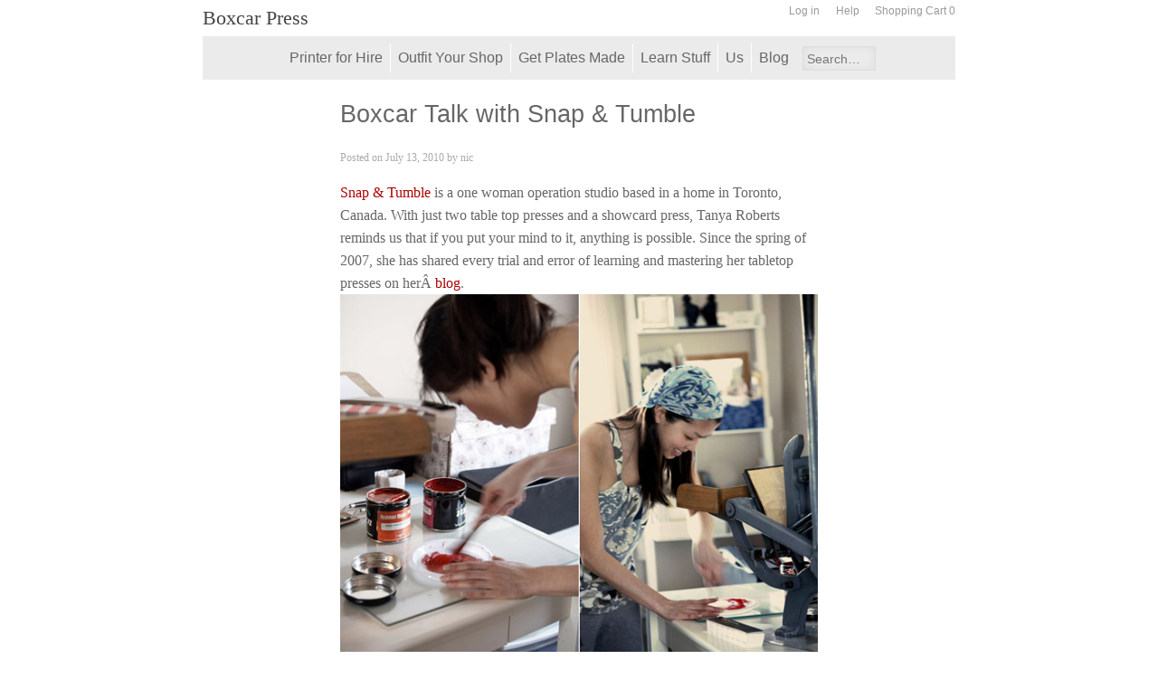

--- FILE ---
content_type: text/html; charset=UTF-8
request_url: https://www.boxcarpress.com/blog/tag/tanya-roberts/
body_size: 13099
content:
<!DOCTYPE html>
<!--[if IE 6]>
<html id="ie6" lang="en-US">
<![endif]-->
<!--[if IE 7]>
<html id="ie7" lang="en-US">
<![endif]-->
<!--[if IE 8]>
<html id="ie8" lang="en-US">
<![endif]-->
<!--[if !(IE 6) | !(IE 7) | !(IE 8)  ]><!-->
<html lang="en-US">
<!--<![endif]-->
<head>
<meta charset="UTF-8" />
<meta name="viewport" content="width=device-width, initial-scale=1.0, maximum-scale=1.0, user-scalable=0" />
<title>Tanya Roberts Archives - Boxcar Press</title>
<link rel="profile" href="http://gmpg.org/xfn/11" />
<link rel="pingback" href="https://www.boxcarpress.com/xmlrpc.php" />
<link rel="shortcut icon" href="https://www.boxcarpress.com/wp-content/themes/boxcar2012/images/boxcarpress-favicon.ico" type="image/x-icon" />
<!--

<script type="text/javascript" src="//use.typekit.com/ywv1sbx.js"></script>
<script type="text/javascript">try{Typekit.load();}catch(e){}</script>

-->
<!--[if lt IE 9]>
<script src="https://www.boxcarpress.com/wp-content/themes/twentyeleven/js/html5.js" type="text/javascript"></script>
<![endif]-->
<script>!function(e,c){e[c]=e[c]+(e[c]&&" ")+"quform-js"}(document.documentElement,"className");</script><meta name='robots' content='index, follow, max-image-preview:large, max-snippet:-1, max-video-preview:-1' />
<!-- This site has installed PayPal for WooCommerce v4.5.21 - https://www.angelleye.com/product/woocommerce-paypal-plugin/ -->

	<!-- This site is optimized with the Yoast SEO plugin v26.6 - https://yoast.com/wordpress/plugins/seo/ -->
	<link rel="canonical" href="https://www.boxcarpress.com/blog/tag/tanya-roberts/" />
	<meta property="og:locale" content="en_US" />
	<meta property="og:type" content="article" />
	<meta property="og:title" content="Tanya Roberts Archives - Boxcar Press" />
	<meta property="og:url" content="https://www.boxcarpress.com/blog/tag/tanya-roberts/" />
	<meta property="og:site_name" content="Boxcar Press" />
	<script type="application/ld+json" class="yoast-schema-graph">{"@context":"https://schema.org","@graph":[{"@type":"CollectionPage","@id":"https://www.boxcarpress.com/blog/tag/tanya-roberts/","url":"https://www.boxcarpress.com/blog/tag/tanya-roberts/","name":"Tanya Roberts Archives - Boxcar Press","isPartOf":{"@id":"https://www.boxcarpress.com/#website"},"primaryImageOfPage":{"@id":"https://www.boxcarpress.com/blog/tag/tanya-roberts/#primaryimage"},"image":{"@id":"https://www.boxcarpress.com/blog/tag/tanya-roberts/#primaryimage"},"thumbnailUrl":"https://d1mkprg9bp64fp.cloudfront.net/wp-content/uploads/2010/07/snap-tumble-press-letterpress-ink1.jpg","inLanguage":"en-US"},{"@type":"ImageObject","inLanguage":"en-US","@id":"https://www.boxcarpress.com/blog/tag/tanya-roberts/#primaryimage","url":"https://d1mkprg9bp64fp.cloudfront.net/wp-content/uploads/2010/07/snap-tumble-press-letterpress-ink1.jpg","contentUrl":"https://d1mkprg9bp64fp.cloudfront.net/wp-content/uploads/2010/07/snap-tumble-press-letterpress-ink1.jpg","width":"580","height":"434"},{"@type":"WebSite","@id":"https://www.boxcarpress.com/#website","url":"https://www.boxcarpress.com/","name":"Boxcar Press","description":"Letterpress for the 21st Century","potentialAction":[{"@type":"SearchAction","target":{"@type":"EntryPoint","urlTemplate":"https://www.boxcarpress.com/?s={search_term_string}"},"query-input":{"@type":"PropertyValueSpecification","valueRequired":true,"valueName":"search_term_string"}}],"inLanguage":"en-US"}]}</script>
	<!-- / Yoast SEO plugin. -->


<link rel='dns-prefetch' href='//ajax.googleapis.com' />
<link rel="alternate" type="application/rss+xml" title="Boxcar Press &raquo; Feed" href="https://www.boxcarpress.com/feed/" />
<link rel="alternate" type="application/rss+xml" title="Boxcar Press &raquo; Comments Feed" href="https://www.boxcarpress.com/comments/feed/" />
<link rel="alternate" type="application/rss+xml" title="Boxcar Press &raquo; Tanya Roberts Tag Feed" href="https://www.boxcarpress.com/blog/tag/tanya-roberts/feed/" />
<style id='wp-img-auto-sizes-contain-inline-css' type='text/css'>
img:is([sizes=auto i],[sizes^="auto," i]){contain-intrinsic-size:3000px 1500px}
/*# sourceURL=wp-img-auto-sizes-contain-inline-css */
</style>
<link rel='stylesheet' id='q-a-plus-css' href='https://www.boxcarpress.com/wp-content/plugins/boxcar-faqs/css/boxcar-faqs.css?ver=1.0.5.1' type='text/css' media='all' />
<link rel='stylesheet' id='woosb-blocks-css' href='https://www.boxcarpress.com/wp-content/plugins/woo-product-bundle-premium/assets/css/blocks.css?ver=8.2.3' type='text/css' media='all' />
<link rel='stylesheet' id='dashicons-css' href='https://www.boxcarpress.com/wp-includes/css/dashicons.min.css?ver=6.9' type='text/css' media='all' />
<link rel='stylesheet' id='thickbox-css' href='https://www.boxcarpress.com/wp-includes/js/thickbox/thickbox.css?ver=6.9' type='text/css' media='all' />
<link rel='stylesheet' id='theme-css-css' href='https://www.boxcarpress.com/wp-content/themes/boxcar2012/style.css?ver=1028' type='text/css' media='all' />
<style id='wp-block-library-inline-css' type='text/css'>
:root{--wp-block-synced-color:#7a00df;--wp-block-synced-color--rgb:122,0,223;--wp-bound-block-color:var(--wp-block-synced-color);--wp-editor-canvas-background:#ddd;--wp-admin-theme-color:#007cba;--wp-admin-theme-color--rgb:0,124,186;--wp-admin-theme-color-darker-10:#006ba1;--wp-admin-theme-color-darker-10--rgb:0,107,160.5;--wp-admin-theme-color-darker-20:#005a87;--wp-admin-theme-color-darker-20--rgb:0,90,135;--wp-admin-border-width-focus:2px}@media (min-resolution:192dpi){:root{--wp-admin-border-width-focus:1.5px}}.wp-element-button{cursor:pointer}:root .has-very-light-gray-background-color{background-color:#eee}:root .has-very-dark-gray-background-color{background-color:#313131}:root .has-very-light-gray-color{color:#eee}:root .has-very-dark-gray-color{color:#313131}:root .has-vivid-green-cyan-to-vivid-cyan-blue-gradient-background{background:linear-gradient(135deg,#00d084,#0693e3)}:root .has-purple-crush-gradient-background{background:linear-gradient(135deg,#34e2e4,#4721fb 50%,#ab1dfe)}:root .has-hazy-dawn-gradient-background{background:linear-gradient(135deg,#faaca8,#dad0ec)}:root .has-subdued-olive-gradient-background{background:linear-gradient(135deg,#fafae1,#67a671)}:root .has-atomic-cream-gradient-background{background:linear-gradient(135deg,#fdd79a,#004a59)}:root .has-nightshade-gradient-background{background:linear-gradient(135deg,#330968,#31cdcf)}:root .has-midnight-gradient-background{background:linear-gradient(135deg,#020381,#2874fc)}:root{--wp--preset--font-size--normal:16px;--wp--preset--font-size--huge:42px}.has-regular-font-size{font-size:1em}.has-larger-font-size{font-size:2.625em}.has-normal-font-size{font-size:var(--wp--preset--font-size--normal)}.has-huge-font-size{font-size:var(--wp--preset--font-size--huge)}.has-text-align-center{text-align:center}.has-text-align-left{text-align:left}.has-text-align-right{text-align:right}.has-fit-text{white-space:nowrap!important}#end-resizable-editor-section{display:none}.aligncenter{clear:both}.items-justified-left{justify-content:flex-start}.items-justified-center{justify-content:center}.items-justified-right{justify-content:flex-end}.items-justified-space-between{justify-content:space-between}.screen-reader-text{border:0;clip-path:inset(50%);height:1px;margin:-1px;overflow:hidden;padding:0;position:absolute;width:1px;word-wrap:normal!important}.screen-reader-text:focus{background-color:#ddd;clip-path:none;color:#444;display:block;font-size:1em;height:auto;left:5px;line-height:normal;padding:15px 23px 14px;text-decoration:none;top:5px;width:auto;z-index:100000}html :where(.has-border-color){border-style:solid}html :where([style*=border-top-color]){border-top-style:solid}html :where([style*=border-right-color]){border-right-style:solid}html :where([style*=border-bottom-color]){border-bottom-style:solid}html :where([style*=border-left-color]){border-left-style:solid}html :where([style*=border-width]){border-style:solid}html :where([style*=border-top-width]){border-top-style:solid}html :where([style*=border-right-width]){border-right-style:solid}html :where([style*=border-bottom-width]){border-bottom-style:solid}html :where([style*=border-left-width]){border-left-style:solid}html :where(img[class*=wp-image-]){height:auto;max-width:100%}:where(figure){margin:0 0 1em}html :where(.is-position-sticky){--wp-admin--admin-bar--position-offset:var(--wp-admin--admin-bar--height,0px)}@media screen and (max-width:600px){html :where(.is-position-sticky){--wp-admin--admin-bar--position-offset:0px}}

/*# sourceURL=wp-block-library-inline-css */
</style><link rel='stylesheet' id='wc-blocks-style-css' href='https://www.boxcarpress.com/wp-content/plugins/woocommerce/assets/client/blocks/wc-blocks.css?ver=wc-5' type='text/css' media='all' />
<style id='global-styles-inline-css' type='text/css'>
:root{--wp--preset--aspect-ratio--square: 1;--wp--preset--aspect-ratio--4-3: 4/3;--wp--preset--aspect-ratio--3-4: 3/4;--wp--preset--aspect-ratio--3-2: 3/2;--wp--preset--aspect-ratio--2-3: 2/3;--wp--preset--aspect-ratio--16-9: 16/9;--wp--preset--aspect-ratio--9-16: 9/16;--wp--preset--color--black: #000;--wp--preset--color--cyan-bluish-gray: #abb8c3;--wp--preset--color--white: #fff;--wp--preset--color--pale-pink: #f78da7;--wp--preset--color--vivid-red: #cf2e2e;--wp--preset--color--luminous-vivid-orange: #ff6900;--wp--preset--color--luminous-vivid-amber: #fcb900;--wp--preset--color--light-green-cyan: #7bdcb5;--wp--preset--color--vivid-green-cyan: #00d084;--wp--preset--color--pale-cyan-blue: #8ed1fc;--wp--preset--color--vivid-cyan-blue: #0693e3;--wp--preset--color--vivid-purple: #9b51e0;--wp--preset--color--blue: #1982d1;--wp--preset--color--dark-gray: #373737;--wp--preset--color--medium-gray: #666;--wp--preset--color--light-gray: #e2e2e2;--wp--preset--gradient--vivid-cyan-blue-to-vivid-purple: linear-gradient(135deg,rgb(6,147,227) 0%,rgb(155,81,224) 100%);--wp--preset--gradient--light-green-cyan-to-vivid-green-cyan: linear-gradient(135deg,rgb(122,220,180) 0%,rgb(0,208,130) 100%);--wp--preset--gradient--luminous-vivid-amber-to-luminous-vivid-orange: linear-gradient(135deg,rgb(252,185,0) 0%,rgb(255,105,0) 100%);--wp--preset--gradient--luminous-vivid-orange-to-vivid-red: linear-gradient(135deg,rgb(255,105,0) 0%,rgb(207,46,46) 100%);--wp--preset--gradient--very-light-gray-to-cyan-bluish-gray: linear-gradient(135deg,rgb(238,238,238) 0%,rgb(169,184,195) 100%);--wp--preset--gradient--cool-to-warm-spectrum: linear-gradient(135deg,rgb(74,234,220) 0%,rgb(151,120,209) 20%,rgb(207,42,186) 40%,rgb(238,44,130) 60%,rgb(251,105,98) 80%,rgb(254,248,76) 100%);--wp--preset--gradient--blush-light-purple: linear-gradient(135deg,rgb(255,206,236) 0%,rgb(152,150,240) 100%);--wp--preset--gradient--blush-bordeaux: linear-gradient(135deg,rgb(254,205,165) 0%,rgb(254,45,45) 50%,rgb(107,0,62) 100%);--wp--preset--gradient--luminous-dusk: linear-gradient(135deg,rgb(255,203,112) 0%,rgb(199,81,192) 50%,rgb(65,88,208) 100%);--wp--preset--gradient--pale-ocean: linear-gradient(135deg,rgb(255,245,203) 0%,rgb(182,227,212) 50%,rgb(51,167,181) 100%);--wp--preset--gradient--electric-grass: linear-gradient(135deg,rgb(202,248,128) 0%,rgb(113,206,126) 100%);--wp--preset--gradient--midnight: linear-gradient(135deg,rgb(2,3,129) 0%,rgb(40,116,252) 100%);--wp--preset--font-size--small: 13px;--wp--preset--font-size--medium: 20px;--wp--preset--font-size--large: 36px;--wp--preset--font-size--x-large: 42px;--wp--preset--spacing--20: 0.44rem;--wp--preset--spacing--30: 0.67rem;--wp--preset--spacing--40: 1rem;--wp--preset--spacing--50: 1.5rem;--wp--preset--spacing--60: 2.25rem;--wp--preset--spacing--70: 3.38rem;--wp--preset--spacing--80: 5.06rem;--wp--preset--shadow--natural: 6px 6px 9px rgba(0, 0, 0, 0.2);--wp--preset--shadow--deep: 12px 12px 50px rgba(0, 0, 0, 0.4);--wp--preset--shadow--sharp: 6px 6px 0px rgba(0, 0, 0, 0.2);--wp--preset--shadow--outlined: 6px 6px 0px -3px rgb(255, 255, 255), 6px 6px rgb(0, 0, 0);--wp--preset--shadow--crisp: 6px 6px 0px rgb(0, 0, 0);}:where(.is-layout-flex){gap: 0.5em;}:where(.is-layout-grid){gap: 0.5em;}body .is-layout-flex{display: flex;}.is-layout-flex{flex-wrap: wrap;align-items: center;}.is-layout-flex > :is(*, div){margin: 0;}body .is-layout-grid{display: grid;}.is-layout-grid > :is(*, div){margin: 0;}:where(.wp-block-columns.is-layout-flex){gap: 2em;}:where(.wp-block-columns.is-layout-grid){gap: 2em;}:where(.wp-block-post-template.is-layout-flex){gap: 1.25em;}:where(.wp-block-post-template.is-layout-grid){gap: 1.25em;}.has-black-color{color: var(--wp--preset--color--black) !important;}.has-cyan-bluish-gray-color{color: var(--wp--preset--color--cyan-bluish-gray) !important;}.has-white-color{color: var(--wp--preset--color--white) !important;}.has-pale-pink-color{color: var(--wp--preset--color--pale-pink) !important;}.has-vivid-red-color{color: var(--wp--preset--color--vivid-red) !important;}.has-luminous-vivid-orange-color{color: var(--wp--preset--color--luminous-vivid-orange) !important;}.has-luminous-vivid-amber-color{color: var(--wp--preset--color--luminous-vivid-amber) !important;}.has-light-green-cyan-color{color: var(--wp--preset--color--light-green-cyan) !important;}.has-vivid-green-cyan-color{color: var(--wp--preset--color--vivid-green-cyan) !important;}.has-pale-cyan-blue-color{color: var(--wp--preset--color--pale-cyan-blue) !important;}.has-vivid-cyan-blue-color{color: var(--wp--preset--color--vivid-cyan-blue) !important;}.has-vivid-purple-color{color: var(--wp--preset--color--vivid-purple) !important;}.has-black-background-color{background-color: var(--wp--preset--color--black) !important;}.has-cyan-bluish-gray-background-color{background-color: var(--wp--preset--color--cyan-bluish-gray) !important;}.has-white-background-color{background-color: var(--wp--preset--color--white) !important;}.has-pale-pink-background-color{background-color: var(--wp--preset--color--pale-pink) !important;}.has-vivid-red-background-color{background-color: var(--wp--preset--color--vivid-red) !important;}.has-luminous-vivid-orange-background-color{background-color: var(--wp--preset--color--luminous-vivid-orange) !important;}.has-luminous-vivid-amber-background-color{background-color: var(--wp--preset--color--luminous-vivid-amber) !important;}.has-light-green-cyan-background-color{background-color: var(--wp--preset--color--light-green-cyan) !important;}.has-vivid-green-cyan-background-color{background-color: var(--wp--preset--color--vivid-green-cyan) !important;}.has-pale-cyan-blue-background-color{background-color: var(--wp--preset--color--pale-cyan-blue) !important;}.has-vivid-cyan-blue-background-color{background-color: var(--wp--preset--color--vivid-cyan-blue) !important;}.has-vivid-purple-background-color{background-color: var(--wp--preset--color--vivid-purple) !important;}.has-black-border-color{border-color: var(--wp--preset--color--black) !important;}.has-cyan-bluish-gray-border-color{border-color: var(--wp--preset--color--cyan-bluish-gray) !important;}.has-white-border-color{border-color: var(--wp--preset--color--white) !important;}.has-pale-pink-border-color{border-color: var(--wp--preset--color--pale-pink) !important;}.has-vivid-red-border-color{border-color: var(--wp--preset--color--vivid-red) !important;}.has-luminous-vivid-orange-border-color{border-color: var(--wp--preset--color--luminous-vivid-orange) !important;}.has-luminous-vivid-amber-border-color{border-color: var(--wp--preset--color--luminous-vivid-amber) !important;}.has-light-green-cyan-border-color{border-color: var(--wp--preset--color--light-green-cyan) !important;}.has-vivid-green-cyan-border-color{border-color: var(--wp--preset--color--vivid-green-cyan) !important;}.has-pale-cyan-blue-border-color{border-color: var(--wp--preset--color--pale-cyan-blue) !important;}.has-vivid-cyan-blue-border-color{border-color: var(--wp--preset--color--vivid-cyan-blue) !important;}.has-vivid-purple-border-color{border-color: var(--wp--preset--color--vivid-purple) !important;}.has-vivid-cyan-blue-to-vivid-purple-gradient-background{background: var(--wp--preset--gradient--vivid-cyan-blue-to-vivid-purple) !important;}.has-light-green-cyan-to-vivid-green-cyan-gradient-background{background: var(--wp--preset--gradient--light-green-cyan-to-vivid-green-cyan) !important;}.has-luminous-vivid-amber-to-luminous-vivid-orange-gradient-background{background: var(--wp--preset--gradient--luminous-vivid-amber-to-luminous-vivid-orange) !important;}.has-luminous-vivid-orange-to-vivid-red-gradient-background{background: var(--wp--preset--gradient--luminous-vivid-orange-to-vivid-red) !important;}.has-very-light-gray-to-cyan-bluish-gray-gradient-background{background: var(--wp--preset--gradient--very-light-gray-to-cyan-bluish-gray) !important;}.has-cool-to-warm-spectrum-gradient-background{background: var(--wp--preset--gradient--cool-to-warm-spectrum) !important;}.has-blush-light-purple-gradient-background{background: var(--wp--preset--gradient--blush-light-purple) !important;}.has-blush-bordeaux-gradient-background{background: var(--wp--preset--gradient--blush-bordeaux) !important;}.has-luminous-dusk-gradient-background{background: var(--wp--preset--gradient--luminous-dusk) !important;}.has-pale-ocean-gradient-background{background: var(--wp--preset--gradient--pale-ocean) !important;}.has-electric-grass-gradient-background{background: var(--wp--preset--gradient--electric-grass) !important;}.has-midnight-gradient-background{background: var(--wp--preset--gradient--midnight) !important;}.has-small-font-size{font-size: var(--wp--preset--font-size--small) !important;}.has-medium-font-size{font-size: var(--wp--preset--font-size--medium) !important;}.has-large-font-size{font-size: var(--wp--preset--font-size--large) !important;}.has-x-large-font-size{font-size: var(--wp--preset--font-size--x-large) !important;}
/*# sourceURL=global-styles-inline-css */
</style>

<style id='classic-theme-styles-inline-css' type='text/css'>
/*! This file is auto-generated */
.wp-block-button__link{color:#fff;background-color:#32373c;border-radius:9999px;box-shadow:none;text-decoration:none;padding:calc(.667em + 2px) calc(1.333em + 2px);font-size:1.125em}.wp-block-file__button{background:#32373c;color:#fff;text-decoration:none}
/*# sourceURL=/wp-includes/css/classic-themes.min.css */
</style>
<link rel='stylesheet' id='mappress-css' href='https://www.boxcarpress.com/wp-content/plugins/mappress-google-maps-for-wordpress/css/mappress.css?ver=2.38.10' type='text/css' media='all' />
<link rel='stylesheet' id='toc-screen-css' href='https://www.boxcarpress.com/wp-content/plugins/table-of-contents-plus/screen.min.css?ver=2411.1' type='text/css' media='all' />
<link rel='stylesheet' id='woocommerce-layout-css' href='https://www.boxcarpress.com/wp-content/plugins/woocommerce/assets/css/woocommerce-layout.css?ver=5' type='text/css' media='all' />
<link rel='stylesheet' id='woocommerce-smallscreen-css' href='https://www.boxcarpress.com/wp-content/plugins/woocommerce/assets/css/woocommerce-smallscreen.css?ver=5' type='text/css' media='only screen and (max-width: 768px)' />
<link rel='stylesheet' id='woocommerce-general-css' href='https://www.boxcarpress.com/wp-content/plugins/woocommerce/assets/css/woocommerce.css?ver=5' type='text/css' media='all' />
<style id='woocommerce-inline-inline-css' type='text/css'>
.woocommerce form .form-row .required { visibility: visible; }
/*# sourceURL=woocommerce-inline-inline-css */
</style>
<link rel='stylesheet' id='quform-css' href='https://www.boxcarpress.com/wp-content/plugins/quform/cache/quform.1.css?ver=1715187298' type='text/css' media='all' />
<link rel='stylesheet' id='woosb-frontend-css' href='https://www.boxcarpress.com/wp-content/plugins/woo-product-bundle-premium/assets/css/frontend.css?ver=8.2.3' type='text/css' media='all' />
<link rel='stylesheet' id='twentyeleven-block-style-css' href='https://www.boxcarpress.com/wp-content/themes/twentyeleven/blocks.css?ver=20190102' type='text/css' media='all' />
<link rel='stylesheet' id='bxp-jquery-ui-css' href='https://www.boxcarpress.com/wp-content/themes/boxcar2012/css/jquery-ui.css?ver=1028' type='text/css' media='all' />
<script type="text/javascript" src="//ajax.googleapis.com/ajax/libs/jquery/2.1.1/jquery.min.js?ver=2.1.1" id="jquery-js"></script>
<script type="text/javascript" src="https://www.boxcarpress.com/wp-content/plugins/boxcar/js/plupload.full.min.js?ver=1028" id="bxp-plupload-js"></script>
<script type="text/javascript" src="https://www.boxcarpress.com/wp-content/plugins/woocommerce/assets/js/jquery-blockui/jquery.blockUI.min.js?ver=2.7.0-wc.5" id="wc-jquery-blockui-js" defer="defer" data-wp-strategy="defer"></script>
<script type="text/javascript" id="wc-add-to-cart-js-extra">
/* <![CDATA[ */
var wc_add_to_cart_params = {"ajax_url":"https://www.boxcarpress.com/wp-admin/admin-ajax.php","wc_ajax_url":"/?wc-ajax=%%endpoint%%","i18n_view_cart":"View cart","cart_url":"https://www.boxcarpress.com/cart/","is_cart":"","cart_redirect_after_add":"yes"};
//# sourceURL=wc-add-to-cart-js-extra
/* ]]> */
</script>
<script type="text/javascript" src="https://www.boxcarpress.com/wp-content/plugins/woocommerce/assets/js/frontend/add-to-cart.min.js?ver=5" id="wc-add-to-cart-js" defer="defer" data-wp-strategy="defer"></script>
<script type="text/javascript" src="https://www.boxcarpress.com/wp-content/plugins/woocommerce/assets/js/js-cookie/js.cookie.min.js?ver=2.1.4-wc.5" id="wc-js-cookie-js" defer="defer" data-wp-strategy="defer"></script>
<script type="text/javascript" id="woocommerce-js-extra">
/* <![CDATA[ */
var woocommerce_params = {"ajax_url":"https://www.boxcarpress.com/wp-admin/admin-ajax.php","wc_ajax_url":"/?wc-ajax=%%endpoint%%","i18n_password_show":"Show password","i18n_password_hide":"Hide password"};
//# sourceURL=woocommerce-js-extra
/* ]]> */
</script>
<script type="text/javascript" src="https://www.boxcarpress.com/wp-content/plugins/woocommerce/assets/js/frontend/woocommerce.min.js?ver=5" id="woocommerce-js" defer="defer" data-wp-strategy="defer"></script>
<link rel="https://api.w.org/" href="https://www.boxcarpress.com/wp-json/" /><link rel="alternate" title="JSON" type="application/json" href="https://www.boxcarpress.com/wp-json/wp/v2/tags/866" /><link rel="EditURI" type="application/rsd+xml" title="RSD" href="https://www.boxcarpress.com/xmlrpc.php?rsd" />
<meta name="generator" content="WordPress 6.9" />
<meta name="generator" content="WooCommerce 5" />
<noscript><link rel="stylesheet" type="text/css" href="https://www.boxcarpress.com/wp-content/plugins/boxcar-faqs/css/boxcar-faqs-noscript.css?ver=1.0.5.1" /></noscript>	<noscript><style>.woocommerce-product-gallery{ opacity: 1 !important; }</style></noscript>
	</head>

<body class="archive tag tag-tanya-roberts tag-866 custom-background wp-embed-responsive wp-theme-twentyeleven wp-child-theme-boxcar2012 theme-twentyeleven woocommerce-no-js has_paypal_express_checkout one-column content">

<div id="page" class="hfeed">

	
	<header id="branding" role="banner">
  <div class="header-grouping">
	<strong id="logo">
		<a href="https://www.boxcarpress.com/" title="Boxcar Press" rel="home">Boxcar Press</a>
	</strong>
	<div class="menu-user-controls-container"><ul id="menu-user-controls" class="menu"><li id="menu-item-7163" class="menu-item menu-item-type-custom menu-item-object-custom menu-item-7163"></li>
<li id="menu-item-7187" class="menu-item menu-item-type-custom menu-item-object-custom menu-item-7187"></li>
<li id="menu-item-393" class="menu-item menu-item-type-custom menu-item-object-custom menu-item-393"><a rel="nofollow" href="https://www.boxcarpress.com/wp-login.php?redirect_to=%2Fblog%2Ftag%2Ftanya-roberts%2F">Log in</a></li>
<li id="menu-item-12895" class="menu-item menu-item-type-post_type menu-item-object-page menu-item-12895"><a href="https://www.boxcarpress.com/letterpress-help/">Help</a></li>
<li id="menu-item-6629" class="menu-item menu-item-type-post_type menu-item-object-page menu-item-6629"><a href="https://www.boxcarpress.com/cart/">Shopping Cart 0</a></li>
</ul></div>	
  </div>

  <button class="hamburger"></button>
		<h3 class="assistive-text">Main menu</h3>
				<div class="skip-link"><a class="assistive-text" href="#content" title="Skip to primary content">Skip to primary content</a></div>
		<div class="skip-link"><a class="assistive-text" href="#secondary" title="Skip to secondary content">Skip to secondary content</a></div>
	<nav id="access" role="navigation">

				<ul><li id="menu-item-17505" class="menu-item menu-item-type-post_type menu-item-object-page menu-item-has-children menu-item-17505"><a href="https://www.boxcarpress.com/how-letterpress-printing-works/">Printer for Hire</a>
<ul class="sub-menu">
	<li id="menu-item-7672" class="menu-item menu-item-type-post_type menu-item-object-page menu-item-7672"><a href="https://www.boxcarpress.com/letterpress-printing/">Portfolio</a></li>
	<li id="menu-item-504" class="menu-item menu-item-type-post_type menu-item-object-page menu-item-504"><a href="https://www.boxcarpress.com/how-letterpress-printing-works/">Working with Us</a></li>
	<li id="menu-item-502" class="menu-item menu-item-type-post_type menu-item-object-page menu-item-502"><a href="https://www.boxcarpress.com/letterpress-pricing/">Get a Quote</a></li>
	<li id="menu-item-506" class="menu-item menu-item-type-post_type menu-item-object-page menu-item-506"><a href="https://www.boxcarpress.com/letterpress-paper/">Stock Papers &#038; Envelopes</a></li>
	<li id="menu-item-505" class="menu-item menu-item-type-post_type menu-item-object-page menu-item-505"><a href="https://www.boxcarpress.com/letterpress-capabilities/">Capabilities</a></li>
	<li id="menu-item-6722" class="menu-item menu-item-type-post_type menu-item-object-page menu-item-6722"><a href="https://www.boxcarpress.com/envelope-templates/">Envelope Templates</a></li>
	<li id="menu-item-500" class="menu-item menu-item-type-post_type menu-item-object-page menu-item-500"><a href="https://www.boxcarpress.com/letterpress-design-tips/">Designing for Letterpress</a></li>
	<li id="menu-item-6719" class="menu-item menu-item-type-post_type menu-item-object-page menu-item-6719"><a href="https://www.boxcarpress.com/designing-for-foil-stamping/">Designing for Foil Stamping</a></li>
</ul>
</li>
<li id="menu-item-7347" class="menu-item menu-item-type-post_type menu-item-object-page menu-item-has-children menu-item-7347"><a href="https://www.boxcarpress.com/shop/">Outfit Your Shop</a>
<ul class="sub-menu">
	<li id="menu-item-30189" class="menu-item menu-item-type-taxonomy menu-item-object-product_cat menu-item-30189"><a href="https://www.boxcarpress.com/shop/category/letterpress-paper/">Paper for Letterpress</a></li>
	<li id="menu-item-7274" class="menu-item menu-item-type-post_type menu-item-object-page menu-item-7274"><a href="https://www.boxcarpress.com/boxcar-base/">Boxcar Base</a></li>
	<li id="menu-item-7275" class="menu-item menu-item-type-post_type menu-item-object-page menu-item-7275"><a href="https://www.boxcarpress.com/letterpress-plates-unexposed/">Unexposed Photopolymer</a></li>
	<li id="menu-item-17508" class="menu-item menu-item-type-post_type menu-item-object-page menu-item-17508"><a href="https://www.boxcarpress.com/choosing-letterpress-ink/">Letterpress Inks</a></li>
	<li id="menu-item-8132" class="menu-item menu-item-type-post_type menu-item-object-page menu-item-8132"><a href="https://www.boxcarpress.com/letterpress-books/">Letterpress Books</a></li>
	<li id="menu-item-8164" class="menu-item menu-item-type-post_type menu-item-object-page menu-item-8164"><a href="https://www.boxcarpress.com/photopolymer-platemaking/">Platemaking Supplies</a></li>
	<li id="menu-item-8346" class="menu-item menu-item-type-post_type menu-item-object-page menu-item-8346"><a href="https://www.boxcarpress.com/letterpress-supplies-for-printing/">Pressroom Supplies</a></li>
	<li id="menu-item-8345" class="menu-item menu-item-type-post_type menu-item-object-page menu-item-8345"><a href="https://www.boxcarpress.com/letterpress-swag/">Letterpress Swag</a></li>
	<li id="menu-item-17506" class="menu-item menu-item-type-post_type menu-item-object-page menu-item-17506"><a href="https://www.boxcarpress.com/shop/">Everything</a></li>
	<li id="menu-item-522" class="menu-item menu-item-type-post_type menu-item-object-page menu-item-522"><a href="https://www.boxcarpress.com/how-we-work/">How We Work</a></li>
</ul>
</li>
<li id="menu-item-17507" class="menu-item menu-item-type-post_type menu-item-object-page menu-item-has-children menu-item-17507"><a href="https://www.boxcarpress.com/letterpress-plates/">Get Plates Made</a>
<ul class="sub-menu">
	<li id="menu-item-8012" class="menu-item menu-item-type-post_type menu-item-object-page menu-item-8012"><a href="https://www.boxcarpress.com/letterpress-plates/">Working With Us</a></li>
	<li id="menu-item-511" class="menu-item menu-item-type-post_type menu-item-object-page menu-item-511"><a href="https://www.boxcarpress.com/plate-choices-pricing/">Pricing &#038; Turnaround</a></li>
	<li id="menu-item-10931" class="menu-item menu-item-type-post_type menu-item-object-product menu-item-10931"><a href="https://www.boxcarpress.com/shop/letterpress-plate-samples/">Get Plate Samples</a></li>
	<li id="menu-item-9728" class="menu-item menu-item-type-custom menu-item-object-custom menu-item-9728"><a href="https://www.boxcarpress.com/order-history/">View your Orders</a></li>
	<li id="menu-item-9727" class="menu-item menu-item-type-custom menu-item-object-custom menu-item-9727"><a href="https://www.boxcarpress.com/order-plates/">Place an Order</a></li>
</ul>
</li>
<li id="menu-item-496" class="menu-item menu-item-type-post_type menu-item-object-page menu-item-has-children menu-item-496"><a href="https://www.boxcarpress.com/letterpress/">Learn Stuff</a>
<ul class="sub-menu">
	<li id="menu-item-24" class="menu-item menu-item-type-custom menu-item-object-custom menu-item-24"><a href="http://letterpresscommons.com/">Letterpress Commons</a></li>
	<li id="menu-item-499" class="menu-item menu-item-type-post_type menu-item-object-page menu-item-499"><a href="https://www.boxcarpress.com/letterpress-classes-videos/">How-To Videos</a></li>
	<li id="menu-item-497" class="menu-item menu-item-type-post_type menu-item-object-page menu-item-497"><a href="https://www.boxcarpress.com/letterpress-help/">Need Printing Help?</a></li>
	<li id="menu-item-7283" class="menu-item menu-item-type-post_type menu-item-object-page menu-item-7283"><a href="https://www.boxcarpress.com/letterpress-base-and-plates/">What base and plate should you use?</a></li>
	<li id="menu-item-8567" class="menu-item menu-item-type-post_type menu-item-object-page menu-item-8567"><a href="https://www.boxcarpress.com/letterpress-printing-boxcar-base/">Boxcar Base letterpress manual</a></li>
	<li id="menu-item-7287" class="menu-item menu-item-type-post_type menu-item-object-page menu-item-7287"><a href="https://www.boxcarpress.com/letterpress-plates-care/">How to care for your plates?</a></li>
	<li id="menu-item-7289" class="menu-item menu-item-type-post_type menu-item-object-page menu-item-7289"><a href="https://www.boxcarpress.com/file-preparation/">How to prepare digital files?</a></li>
	<li id="menu-item-7290" class="menu-item menu-item-type-post_type menu-item-object-page menu-item-7290"><a href="https://www.boxcarpress.com/letterpress-equipment-you-need/">How to build the ideal letterpress shop</a></li>
	<li id="menu-item-7291" class="menu-item menu-item-type-post_type menu-item-object-page menu-item-7291"><a href="https://www.boxcarpress.com/letterpress-machine/">What you need to print well on your L Letterpress Machine</a></li>
</ul>
</li>
<li id="menu-item-17510" class="menu-item menu-item-type-post_type menu-item-object-page menu-item-has-children menu-item-17510"><a href="https://www.boxcarpress.com/our-story/">Us</a>
<ul class="sub-menu">
	<li id="menu-item-7673" class="menu-item menu-item-type-post_type menu-item-object-page menu-item-7673"><a href="https://www.boxcarpress.com/our-presses/">Our Presses</a></li>
	<li id="menu-item-7671" class="menu-item menu-item-type-post_type menu-item-object-page menu-item-7671"><a href="https://www.boxcarpress.com/our-printers/">Our Printers</a></li>
	<li id="menu-item-7670" class="menu-item menu-item-type-post_type menu-item-object-page menu-item-7670"><a href="https://www.boxcarpress.com/our-staff/">Our Staff</a></li>
	<li id="menu-item-7186" class="menu-item menu-item-type-post_type menu-item-object-page menu-item-7186"><a href="https://www.boxcarpress.com/our-story/">Our Story</a></li>
	<li id="menu-item-491" class="menu-item menu-item-type-post_type menu-item-object-page menu-item-491"><a href="https://www.boxcarpress.com/green-printing/">Green Printing</a></li>
	<li id="menu-item-7292" class="menu-item menu-item-type-post_type menu-item-object-page menu-item-7292"><a href="https://www.boxcarpress.com/privacy-and-security/">Privacy and Security</a></li>
	<li id="menu-item-7293" class="menu-item menu-item-type-post_type menu-item-object-page menu-item-7293"><a href="https://www.boxcarpress.com/customer-service/">Customer Service</a></li>
	<li id="menu-item-490" class="menu-item menu-item-type-post_type menu-item-object-page menu-item-490"><a href="https://www.boxcarpress.com/letterpress-shop-tours/">Visit Us</a></li>
	<li id="menu-item-7181" class="menu-item menu-item-type-post_type menu-item-object-page menu-item-7181"><a href="https://www.boxcarpress.com/contact-us/">Contact us</a></li>
</ul>
</li>
<li id="menu-item-7184" class="menu-item menu-item-type-custom menu-item-object-custom menu-item-has-children menu-item-7184 no-border"><a href="http://www.boxcarpress.com/blog/">Blog</a>
<ul class="sub-menu">
	<li id="menu-item-7296" class="menu-item menu-item-type-custom menu-item-object-custom menu-item-7296"><a href="http://www.boxcarpress.com/blog/">Recent Posts</a></li>
	<li id="menu-item-7294" class="menu-item menu-item-type-taxonomy menu-item-object-category menu-item-7294"><a href="https://www.boxcarpress.com/blog/category/shop-talk/letterpress-roundtable/">Letterpress Roundtable</a></li>
	<li id="menu-item-7295" class="menu-item menu-item-type-taxonomy menu-item-object-category menu-item-7295"><a href="https://www.boxcarpress.com/blog/category/shop-talk/">Shop Talk</a></li>
</ul>
</li>
</ul>  <form role="search" method="get" id="searchform" action="https://www.boxcarpress.com/">

	<label class="assistive-text" for="s">Search for:</label>
	<input id="s" type="text" value="" name="s" placeholder="Search…">
	<button id="searchsubmit"><span class="search sprite"></span></button>

</form>


	</nav><!-- #access -->


</header><!-- #branding -->


	
	<div id="main">

		<section id="primary">
			<div id="content" role="main">

			
				<header class="page-header">
					<h1 class="page-title">
					Tag Archives: <span>Tanya Roberts</span>					</h1>

									</header>

				
				
					
	<article id="post-5807" class="post-5807 post type-post status-publish format-standard has-post-thumbnail hentry category-printer-profiles tag-boxcar-base tag-boxcar-press tag-letterpress-fun tag-letterpress-printing tag-photopolymer-plates tag-snap-tumble tag-tanya-roberts">
		<header class="entry-header">
						<h1 class="entry-title"><a href="https://www.boxcarpress.com/blog/boxcar-talk-with-snap-tumble/" rel="bookmark">Boxcar Talk with Snap &amp; Tumble</a></h1>
			
						<div class="entry-meta">
				<span class="sep">Posted on </span><a href="https://www.boxcarpress.com/blog/boxcar-talk-with-snap-tumble/" title="10:56 am" rel="bookmark"><time class="entry-date" datetime="2010-07-13T10:56:05-04:00">July 13, 2010</time></a><span class="by-author"> <span class="sep"> by </span> <span class="author vcard"><a class="url fn n" href="https://www.boxcarpress.com/blog/author/nic/" title="View all posts by nic" rel="author">nic</a></span></span>			</div><!-- .entry-meta -->
			
						<div class="comments-link">
				<a href="https://www.boxcarpress.com/blog/boxcar-talk-with-snap-tumble/#respond"><span class="leave-reply">Reply</span></a>			</div>
					</header><!-- .entry-header -->

				<div class="entry-content">
			<p><a href="http://www.snapandtumble.com" target="_blank">Snap &amp; Tumble</a> is a one woman operation studio based in a home in Toronto, Canada. With just two table top presses and a showcard press, Tanya Roberts reminds us that if you put your mind to it, anything is possible. Since the spring of 2007, she has shared every trial and error of learning and mastering her tabletop presses on herÂ <a href="http://snapandtumble.blogspot.com" target="_blank">blog</a>.<br />
<img loading="lazy" decoding="async" class="size-full wp-image-884 aligncenter" src="https://d1mkprg9bp64fp.cloudfront.net/wp-content/uploads/2010/07/snap-tumble-press-letterpress-ink.jpg" alt="snap-tumble-press-letterpress-ink" width="580" height="434" /><br />
<strong>What made you want to become an artist?</strong><br />
I never set out to become an artist.Â  My love of craft printing and the desire to do letterpress â€“ to search through antique markets for type or old printer’s blocks, to mix the ink, to operate the press itself, and to see the results of my labor â€“ is what has led me to where I am today.</p>
<p><img loading="lazy" decoding="async" class="size-full wp-image-885 aligncenter" src="https://d1mkprg9bp64fp.cloudfront.net/wp-content/uploads/2010/07/letterpress-printing.jpg" alt="letterpress-printing" width="580" height="386" /></p>
<p><strong>How did you first get into letterpress?</strong><br />
My desire emerged from the shadows â€“ literally! I was in a stationery store and noticed the shadows formed by the deep impression on a card that had been made by a letterpress.Â I picked it up, ran my fingers over the type, and fell in love.Â  From there, my curiosity took over. Probably the most important early move I made was taking a letterpress workshopÂ atÂ <a href="http://www.openstudio.on.ca/">Open Studio</a> which introduced me to a flatbed press. It was after doing the workshop that I decided to go out on a limb and get my own tabletop. From then on I’ve been self-taughtÂ but have been guided by the online letterpress community. One of the reasons I now offer workshops is so that other people have an easier time learning about letterpress than I initially did.</p>
<p><img loading="lazy" decoding="async" class="alignleft size-full wp-image-887" src="https://d1mkprg9bp64fp.cloudfront.net/wp-content/uploads/2010/07/letterpress-art-print-snap-tumble.jpg" alt="letterpress-art-print-snap-tumble" width="580" height="386" /></p>
<p><strong>What was your very first press?</strong><br />
My first press is the Adana Eight-Five. It was perfect for me when I started out because it was small and it fit in my basement apartment kitchen. I’ve moved up to a 6.5 x 10 CanadianÂ Craftsmen Machinery Co. press which is what I primarily use now. I’ve also added a small Showcard Press to the family.</p>
<p><img loading="lazy" decoding="async" class="alignleft size-full wp-image-889" src="https://d1mkprg9bp64fp.cloudfront.net/wp-content/uploads/2010/07/table-top-letterpress-printing.jpg" alt="table-top-letterpress-printing" width="580" height="387" /></p>
<p><strong>What medium do you usually print (lead/wood type, photopolymer, lino, etc.)?</strong><br />
It depends on what I’m printing.Â  I usually use Boxcar photopolymer plates and lead/wood type. I like making use of my type because I’ve acquired a great collection of the classics. I started off experimenting with magnesium dies mounted on wood, but ever since I tried out the polymer plates and registration, the Boxcar system seems to be the best for me.</p>
<p><img loading="lazy" decoding="async" class="alignleft size-full wp-image-890" src="https://d1mkprg9bp64fp.cloudfront.net/wp-content/uploads/2010/07/letterpress-cards.jpg" alt="letterpress-cards" width="580" height="386" /></p>
<p><img loading="lazy" decoding="async" class="alignleft size-full wp-image-891" src="https://d1mkprg9bp64fp.cloudfront.net/wp-content/uploads/2010/07/letterpress-greeting-cards-snap-tumble.jpg" alt="letterpress-greeting-cards-snap-tumble" width="580" height="383" /></p>
<p><strong>What’s your process from sketch to press?</strong><br />
I tend to skip the hand-sketching part and go straight to Illustrator. There, I play with shapes and type, getting an idea of layout and composition. I don’t usually concern myself with color at this point.Â  It’s not until I get the plates on the press that I’ll consider color and mix inks until I’m happy with what I see.Â Many times I simply experiment with moveable type â€“ deciding all elements of design on the fly.Â  Having a background in advertising design and copywriting,Â I think my brain is wired to latch onto anything type-related. Most of my product is type-heavy, making use of my beloved gothic wood and Poster Bodoni lead type.Â If I find something that I want to include in a design, I will scan it in to the computer.Â  For example, there was an occasion when I found a vintage embroideryÂ pattern book that included an exquisite alphabet. I scanned it into Photoshop, converted it to black and white, heightened the contrast and exported it to Illustrator.Â From there I traced the letters and it was ready for Boxcar.</p>
<p><strong>What other print shops do you admire?</strong><br />
I’m consistently moved by the work of Maria Vettese fromÂ <a href="http://www.port2portpress.com/" target="_blank">Port2Port Press</a>.Â The simplicity of her prints is extraordinary.</p>
<p><img loading="lazy" decoding="async" class="alignleft size-full wp-image-892" src="https://d1mkprg9bp64fp.cloudfront.net/wp-content/uploads/2010/07/custom-letterpress-wedding-invitations.jpg" alt="custom-letterpress-wedding-invitations" width="580" height="386" /></p>
<p><strong>Who or what inspires you the most?</strong><br />
In no particular order: I’m inspired by skillful typography, interesting use of colour, antique wood cuts,Â <a href="http://www.hatchshowprint.com/" target="_blank">Hatch Show Print</a> posters,Â <a href="http://heathersmithjones.com/home.html">Heather Smith Jones’s</a> use of organic shapes, snail mail from friends, excellent design, and generally by passionate people who make stuff.</p>
<p><img loading="lazy" decoding="async" class="alignleft size-full wp-image-894" src="https://d1mkprg9bp64fp.cloudfront.net/wp-content/uploads/2010/07/letterpress-cards-wood-type.jpg" alt="letterpress-cards-wood-type" width="580" height="386" /></p>
<p><strong>Any neat tricks you can share?</strong><br />
Here’s a tip for cleaning rollers: get a regular Rubbermaid plastic bin that’s just under the length of your rollers (pins included), drill a hole at each end of the bin. Slide the pins of the rollers into each hole. This way you’ve got both hands free to scrub instead of using one to hold the roller while the other rubs it clean.</p>
<p><img loading="lazy" decoding="async" class="alignleft size-full wp-image-895" src="https://d1mkprg9bp64fp.cloudfront.net/wp-content/uploads/2010/07/snap-and-tumble-letterpress-notebooks.jpg" alt="snap-and-tumble-letterpress-notebooks" width="580" height="386" /></p>
<p><strong>What are you looking forward to?</strong><br />
There’s starting to be a real visible presence of letterpress printers in Toronto and I’m excited to see it grow. In terms of shows,Â I always look forward to the annualÂ <a href="http://www.cityofcraft.com/">City of Craft</a> fair and hopefully I’ll be able to attend the next Wayzgoose Festival in Grimsby, Ontario.Â Â As for books, I’ve got forÂ <a href="http://www.rotovision.com/description.asp?isbn=978-2-88893-093-8">Reinventing Letterpress: Prints by Contemporary Artists</a> on my wishlist.</p>
<p><img loading="lazy" decoding="async" class="alignleft size-full wp-image-897" src="https://d1mkprg9bp64fp.cloudfront.net/wp-content/uploads/2010/07/letterpress-business-cards1.jpg" alt="letterpress-business-cards" width="580" height="386" /></p>
<p>Thanks Tanya! And if you&#8217;re in her neighborhood, be sure to check out <a href="http://snapandtumble.com/workshops.html">Letterpress Curiosity Workshops</a> especially if you want experience on a tabletop press.</p>
					</div><!-- .entry-content -->
		
		<footer class="entry-meta">
			
										<span class="cat-links">
					<span class="entry-utility-prep entry-utility-prep-cat-links">Posted in</span> <a href="https://www.boxcarpress.com/blog/category/shop-talk/printer-profiles/" rel="category tag">Printer Profiles</a>			</span>
							
										<span class="sep"> | </span>
								<span class="tag-links">
					<span class="entry-utility-prep entry-utility-prep-tag-links">Tagged</span> <a href="https://www.boxcarpress.com/boxcar-base/" rel="tag">Boxcar Base</a>, <a href="https://www.boxcarpress.com/blog/tag/boxcar-press/" rel="tag">Boxcar Press</a>, <a href="https://www.boxcarpress.com/blog/tag/letterpress-fun/" rel="tag">letterpress fun</a>, <a href="https://www.boxcarpress.com/blog/tag/letterpress-printing/" rel="tag">letterpress printing</a>, <a href="https://www.boxcarpress.com/blog/tag/photopolymer-plates/" rel="tag">photopolymer plates</a>, <a href="https://www.boxcarpress.com/blog/tag/snap-tumble/" rel="tag">Snap &amp; Tumble</a>, <a href="https://www.boxcarpress.com/blog/tag/tanya-roberts/" rel="tag">Tanya Roberts</a>			</span>
							
										<span class="sep"> | </span>
						<span class="comments-link"><a href="https://www.boxcarpress.com/blog/boxcar-talk-with-snap-tumble/#respond"><span class="leave-reply">Leave a reply</span></a></span>
			
					</footer><!-- .entry-meta -->
	</article><!-- #post-5807 -->

				
				
			
			</div><!-- #content -->
		</section><!-- #primary -->


	</div><!-- #main -->

	<footer id="colophon" role="contentinfo">
	
<div id="supplementary" class="two">
		<div id="first" class="widget-area" role="complementary">
		<aside id="text-2" class="widget widget_text">			<div class="textwidget"><p><a href="mailto:info@boxcarpress.com">info@boxcarpress.com</a><br />
315-473-0930</p>
<p>509 West Fayette Street #135<br />
Syracuse New York 13204<br />
<a href="https://boxcarpress.com/letterpress-shop-tours/">Visit us!</a></p>
</div>
		</aside>	</div><!-- #first .widget-area -->
	
		<div id="second" class="widget-area" role="complementary">
		<aside id="text-3" class="widget widget_text">			<div class="textwidget"><form action="https://boxcarpress.createsend.com/t/y/s/wkjlt/" method="post" id="subForm">
<input type="text" name="cm-name" id="name"  placeholder="Name"><br>
<input type="text" name="cm-wkjlt-wkjlt" id="wkjlt-wkjlt" placeholder="Email"><br>
<input type="submit" value="Subscribe" />
</form>
<div class="social_footer">
<a href="https://twitter.com/letterpress">twitter</a>
<a href="https://www.facebook.com/boxcarpress/">facebook</a>
<a href="https://www.instagram.com/boxcar.press/">instagram</a>
<a href="https://www.pinterest.com/boxcarpress/">pinterest</a>
</div></div>
		</aside>	</div><!-- #second .widget-area -->
	
	</div><!-- #supplementary -->
	</footer>
</div><!-- #page -->

<script type="speculationrules">
{"prefetch":[{"source":"document","where":{"and":[{"href_matches":"/*"},{"not":{"href_matches":["/wp-*.php","/wp-admin/*","/wp-content/uploads/*","/wp-content/*","/wp-content/plugins/*","/wp-content/themes/boxcar2012/*","/wp-content/themes/twentyeleven/*","/*\\?(.+)"]}},{"not":{"selector_matches":"a[rel~=\"nofollow\"]"}},{"not":{"selector_matches":".no-prefetch, .no-prefetch a"}}]},"eagerness":"conservative"}]}
</script>
	<script type='text/javascript'>
		(function () {
			var c = document.body.className;
			c = c.replace(/woocommerce-no-js/, 'woocommerce-js');
			document.body.className = c;
		})();
	</script>
	<script type="text/javascript" src="https://www.boxcarpress.com/wp-content/mu-plugins/boxcar-bootstrap/js/jquery-migrate.min.js?ver=1.2.1" id="jquery-migrate-js"></script>
<script type="text/javascript" src="https://www.boxcarpress.com/wp-content/plugins/boxcar-faqs/js/boxcar-faqs.js?ver=1.0.5.1" id="q-a-plus-js"></script>
<script type="text/javascript" id="thickbox-js-extra">
/* <![CDATA[ */
var thickboxL10n = {"next":"Next \u003E","prev":"\u003C Prev","image":"Image","of":"of","close":"Close","noiframes":"This feature requires inline frames. You have iframes disabled or your browser does not support them.","loadingAnimation":"https://www.boxcarpress.com/wp-includes/js/thickbox/loadingAnimation.gif"};
//# sourceURL=thickbox-js-extra
/* ]]> */
</script>
<script type="text/javascript" src="https://www.boxcarpress.com/wp-includes/js/thickbox/thickbox.js?ver=3.1-20121105" id="thickbox-js"></script>
<script type="text/javascript" src="https://www.boxcarpress.com/wp-content/mu-plugins/boxcar-bootstrap/js/login.js?ver=1028" id="bxp-login-js"></script>
<script type="text/javascript" id="like_post-js-extra">
/* <![CDATA[ */
var ajax_var = {"url":"https://www.boxcarpress.com/wp-admin/admin-ajax.php","nonce":"3563380e08"};
//# sourceURL=like_post-js-extra
/* ]]> */
</script>
<script type="text/javascript" src="https://www.boxcarpress.com/wp-content/plugins/boxcar-faqs/js/ratings.js?ver=1.0" id="like_post-js"></script>
<script type="text/javascript" src="https://ajax.googleapis.com/ajax/libs/jqueryui/1.9.1/jquery-ui.min.js?ver=1.9.1" id="jquery-ui-js"></script>
<script type="text/javascript" id="bxp-common-js-extra">
/* <![CDATA[ */
var BXP = {"ajax_url":"https://www.boxcarpress.com/wp-admin/admin-ajax.php","upload_url":"https://www.boxcarpress.com/wp-content/plugins/boxcar/includes/upload.php","silverlight_url":"https://www.boxcarpress.com/wp-includes/js/plupload/plupload.silverlight.xap","flash_url":"https://www.boxcarpress.com/wp-includes/js/plupload/plupload.flash.swf","bxpm_nonce":"e0c8c6267f","requestURI":"/blog/tag/tanya-roberts/","labelPrinterId":"0"};
//# sourceURL=bxp-common-js-extra
/* ]]> */
</script>
<script type="text/javascript" src="https://www.boxcarpress.com/wp-content/plugins/boxcar-letterpress/js/common.js?ver=1028" id="bxp-common-js"></script>
<script type="text/javascript" src="https://www.boxcarpress.com/wp-content/plugins/boxcar/js/bxpm-ui.js?ver=1028" id="bxpm-ui-js"></script>
<script type="text/javascript" src="https://www.boxcarpress.com/wp-content/plugins/boxcar-letterpress/js/plugins.js?ver=1028" id="bxp-plugins-js"></script>
<script type="text/javascript" id="toc-front-js-extra">
/* <![CDATA[ */
var tocplus = {"smooth_scroll":"1","visibility_show":"show","visibility_hide":"hide","width":"Auto"};
//# sourceURL=toc-front-js-extra
/* ]]> */
</script>
<script type="text/javascript" src="https://www.boxcarpress.com/wp-content/plugins/table-of-contents-plus/front.min.js?ver=2411.1" id="toc-front-js"></script>
<script type="text/javascript" id="quform-js-extra">
/* <![CDATA[ */
var quformL10n = [];
quformL10n = {"pluginUrl":"https:\/\/www.boxcarpress.com\/wp-content\/plugins\/quform","ajaxUrl":"https:\/\/www.boxcarpress.com\/wp-admin\/admin-ajax.php","ajaxError":"Ajax error","errorMessageTitle":"There was a problem","removeFile":"Remove","supportPageCaching":true};
//# sourceURL=quform-js-extra
/* ]]> */
</script>
<script type="text/javascript" src="https://www.boxcarpress.com/wp-content/plugins/quform/cache/quform.1.js?ver=1715187298" id="quform-js"></script>
<script type="text/javascript" id="woosb-frontend-js-extra">
/* <![CDATA[ */
var woosb_vars = {"wc_price_decimals":"2","wc_price_format":"%1$s%2$s","wc_price_thousand_separator":",","wc_price_decimal_separator":".","wc_currency_symbol":"$","price_decimals":"2","price_format":"%1$s%2$s","price_thousand_separator":",","price_decimal_separator":".","currency_symbol":"$","trim_zeros":"","change_image":"yes","bundled_price":"price","bundled_price_from":"sale_price","change_price":"yes","price_selector":".summary \u003E .price","saved_text":"(saved [d])","price_text":"Bundle price:","selected_text":"Selected:","alert_selection":"Please select a purchasable variation for [name] before adding this bundle to the cart.","alert_unpurchasable":"Product [name] is unpurchasable. Please remove it before adding the bundle to the cart.","alert_empty":"Please choose at least one product before adding this bundle to the cart.","alert_min":"Please choose at least a total quantity of [min] products before adding this bundle to the cart.","alert_max":"Sorry, you can only choose at max a total quantity of [max] products before adding this bundle to the cart.","alert_total_min":"The total must meet the minimum amount of [min].","alert_total_max":"The total must meet the maximum amount of [max]."};
//# sourceURL=woosb-frontend-js-extra
/* ]]> */
</script>
<script type="text/javascript" src="https://www.boxcarpress.com/wp-content/plugins/woo-product-bundle-premium/assets/js/frontend.js?ver=8.2.3" id="woosb-frontend-js"></script>
<script type="text/javascript" src="https://www.boxcarpress.com/wp-content/plugins/woocommerce/assets/js/sourcebuster/sourcebuster.min.js?ver=5" id="sourcebuster-js-js"></script>
<script type="text/javascript" id="wc-order-attribution-js-extra">
/* <![CDATA[ */
var wc_order_attribution = {"params":{"lifetime":1.0e-5,"session":30,"base64":false,"ajaxurl":"https://www.boxcarpress.com/wp-admin/admin-ajax.php","prefix":"wc_order_attribution_","allowTracking":true},"fields":{"source_type":"current.typ","referrer":"current_add.rf","utm_campaign":"current.cmp","utm_source":"current.src","utm_medium":"current.mdm","utm_content":"current.cnt","utm_id":"current.id","utm_term":"current.trm","utm_source_platform":"current.plt","utm_creative_format":"current.fmt","utm_marketing_tactic":"current.tct","session_entry":"current_add.ep","session_start_time":"current_add.fd","session_pages":"session.pgs","session_count":"udata.vst","user_agent":"udata.uag"}};
//# sourceURL=wc-order-attribution-js-extra
/* ]]> */
</script>
<script type="text/javascript" src="https://www.boxcarpress.com/wp-content/plugins/woocommerce/assets/js/frontend/order-attribution.min.js?ver=5" id="wc-order-attribution-js"></script>
<script type="text/javascript" src="https://www.boxcarpress.com/wp-content/plugins/boxcar-letterpress/js/jquery.dataTables.js?ver=1028" id="bxp-datatables-js"></script>
<script type="text/javascript" src="https://www.boxcarpress.com/wp-content/plugins/boxcar-letterpress/js/jquery.history.js?ver=1.7.1-r2" id="jquery_history-js"></script>
</body>
</html>

--- FILE ---
content_type: application/javascript
request_url: https://www.boxcarpress.com/wp-content/plugins/boxcar-letterpress/js/common.js?ver=1028
body_size: 42672
content:
jQuery(document).ready(function ($) {

	if( typeof BXP_REST != "undefined"){
		$.extend( BXP, BXP_REST );
	}

	// $('#access .desktop').bxpResponsiveNav();
  $('.hamburger').click(function(ev)  {
    $('#access').toggleClass('open');
    $(this).toggleClass('open');
    ev.stopImmediatePropagation();
  });



  $('#access>ul')
    .find("li>ul").parent().addClass('has-submenu')
      .click(function(ev) {
        if (ev.target.tagName==='A')  {
          return true;
        }
        $(ev.target).toggleClass('open');
        ev.stopImmediatePropagation();
      })
    ;



BXP.trackOutboundLink = function(url) {
  if(BXP.debug){
    console.log( 'GA: Outbound link to ' + url );
  }


};

BXP.outboundClickHandler = function(ev) {
  var url = ev.currentTarget.href;

  if (
      (url.indexOf(location.host) > -1) ||
      (url.indexOf('//') < 0)
    ) {
    return true;
  }

//   BXP.trackOutboundLink(url);
  return true;

}

$('a').click(BXP.outboundClickHandler);


	// dev class - tmpl_vars peeker
	$('#content')
	.on('click','.bxpm_vars dt',function()	{
		$(this)
			.siblings('dt')
			.removeClass('active')
			.end()
			.toggleClass('active');
	})
	.on('click','.bxpm_vars .close',function()	{
		$(this)
			.closest('.bxpm_vars')
			.hide();
	});

	BXP.fakePlaceholders();

	$('.datatable').each(function()	{

		$(this).dataTable({
			// "iDisplayLength": 25,
		 //    "fnDrawCallback": function(oSettings) {
			// 	if (oSettings._iDisplayLength > oSettings.fnRecordsDisplay()) {
			// 		$(oSettings.nTableWrapper).find('.dataTables_paginate').hide();
			// 		$(oSettings.nTableWrapper).find('.dataTables_info').hide();
			// 		$(oSettings.nTableWrapper).find('.dataTables_length').css("visibility","hidden");
			// 	}

			// 	/* hide search box for tables fewer than 10 rows */
			// 	if( oSettings.fnRecordsDisplay() < 10 ){
			// 		$(this).closest(".dataTables_wrapper").find(".dataTables_filter").hide();
			// 	}
			// }
		});
	});

	$('iframe.gform').load(function()	{
		var insides = $(this.contentWindow.document.body);
		var gform = $(this);
		gform.css('height',insides.height()*1.5+'px');
	});

	/* the fixed column datatable allows us to have rowspans
	 * used in the "what plate should i use" table and the lcom manuals table.
	 */
	$('#datatable-fixed-col-group').each(function(){
		var oTable = $(this).dataTable( {
			"sScrollX": "100%",
			"sScrollXInner": "100%",
			"bScrollCollapse": true,
			'bPaginate': false,
			'fnInitComplete' : function(){ $(this).css('visibility','visible'); }
		} );
		//new FixedColumns( oTable, {
		//	"iLeftWidth": 250,
		//	"fnDrawCallback": function ( left, right ) {
		//		var that = this, groupVal = null, matches = 0, heights = [], index = -1;

		//		/* Get the heights of the cells and remove redundant ones */
		//		$('tbody tr td', left.body).each( function ( i ) {
		//			var currVal = this.innerHTML;

		//			/* Reset values on new cell data. */
		//			if (currVal != groupVal) {
		//				groupVal = currVal;
		//				index++;
		//				heights[index] = 0;
		//				matches = 0;
		//			} else	{
		//				matches++;
		//			}

		//			heights[ index ] += $(this.parentNode).height();
		//			if ( currVal == groupVal && matches > 0 ) {
		//				this.parentNode.parentNode.removeChild(this.parentNode);
		//			}
		//		} );

		//		/* Now set the height of the cells which remain, from the summed heights */
		//		$('tbody tr td', left.body).each( function ( i ) {
		//			that.fnSetRowHeight( this.parentNode, heights[ i ] );
		//		} );

		//		/* restripe! */
		//		var left_trs = $(".fixed-column-table-wrapper").find(".DTFC_LeftBodyWrapper").find('tr');
		//		$(left_trs).each( function (i) {
		//			stripe = i % 2 > 0 ? 'odd' : 'even';
		//			$(this).removeClass('even').removeClass('odd').addClass(stripe);
		//		});
		//	}
		//} );

	});

	/* for fixed column tables,
	 * we filter the fixed datatable based on its data attributes
	 */
	var fixed_table = $(".fixed-column-table-wrapper").find("#datatable-fixed-col-group");
	if( fixed_table.length > 0 ) {
		var fixed_datatable,searchinput;
		fixed_datatable = fixed_table.dataTable();

		searchinput = $(fixed_table).closest(".fixed-column-table-wrapper").find(".dataTables_filter");

		// hide the "featured" column
		fixed_datatable.fnSetColumnVis(2,false);

		// whether or not to only show the featured rows
		if ( $(fixed_table).data('featuredonly') === "yes"){
			fixed_datatable.fnFilter(1,2);
			searchinput
				.after('<div class="featured_only"><input type="checkbox" checked /><label>Show most popular presses only</label></div>')
				.next()
				.bind('click',function(e){
					if( e.target.checked === true){
						fixed_datatable.fnFilter(1,2);
					}else if( e.target.checked === false) {
						fixed_datatable.fnFilter('',2);
					}
				 });
		}

		// whether or not to show the search input at the top
		if ( $(fixed_table).data('searchable') === "no"){
			searchinput.hide()
		}

		if ( $(fixed_table).data('countme') === 'yes' ){
			$(fixed_table)
				.closest("article")
				.find(".entry-title")
				.after('<aside class="right">' + fixed_datatable.fnGetData().length + '</aside>')
				.parent()
				.addClass('countable');
		}

	}

	$('#newHeadlessAccount button.save').click(function(ev)	{
		var accountInfo = BXP.serialize($('#newHeadlessAccount'));
		if (!accountInfo)	{ return false; }
		BXP.ajax('acct_add_account',{
			'accountInfo' : accountInfo
		}).success(function(response)	{
			if (response.status=="SUCCESS")	{
				$('#newHeadlessAccount').find('input').val('');
			}
		});
	});


	/* add arrows to the nested submenus' parent element */
	$("nav").find("li li>ul").prev().append('<span style="float:right;">&rsaquo;</span>');


	$(".pinterest_icon_gray").click(function(e){
		e.preventDefault();
		var e=document.createElement('script');
		e.setAttribute('type','text/javascript');
		e.setAttribute('charset','UTF-8');
		e.setAttribute('src','http://assets.pinterest.com/js/pinmarklet.js?r='+Math.random()*99999999);
		document.body.appendChild(e);
	})

});

(function($){
	// Object.create support test, and fallback for browsers without it
	if( typeof Object.create !== 'function' ){
		Object.create = function(o) {
			function F() {}
			F.prototype = o;
			return new F();
		};
	}

	if( typeof BXP === "undefined" ){
		BXP = {};
	}

	BXP.serialize = function(fragment, elements, validate, xray)	{

		var each_node = {};
		var node_value;
		var output = {};

		if (!elements)	{ elements = 'input,textarea,select'; }
		if (validate !== false)	{ validate = true; }
		if (xray !== false)	{ xray = true; }

		/*  Ok.  Here's what's happening here.

			Form element IDs reflect the theoretical position in the "account" object array, as in
			<input	id="billing_address_firstName" value="<?=$bxp_account['billing']['address']['firstName']?>">

			To that end, this bit of code will parse that ID and create an object with that structure.
		*/

		if (validate)	{
			if (!BXP.validity.check(fragment))	{ return false; }
		}

		$(fragment).find(elements).each(function()	{
			var el = $(this);
			// respect any element that wants to be ignored
			if (el.hasClass('ignore'))	{ return true; }
			if (el.is(':hidden') && !xray)	{ return true; }
			var nodes = this.id.split('_').reverse();
			// some elements need some special love
			if (el.is(':checkbox'))	{
				node_value = el.is(':checked');
			}	else if (el.is('textarea.wp-editor-area'))	{
				node_value = tinyMCE.get(this.id).getContent();
			}	else if (el.hasClass('expiry'))	{
				// switching to YYYY-MM format for the backend
				node_value = el.val().split('/').reverse().join('-');
			}	else	{
				node_value = el.val();
			}

			// We have to make sure the object is built one dimension at a time
			$.each(nodes,function(i,v)	{
				each_node = {};
				if (v==="") { return false; }
				each_node[v] = node_value;
				node_value = each_node;
			});
			$.extend(true,output,each_node);
		});
		return output;
	};

	BXP.validity = {

		check : function(fragment, elements){
			fragment = $(fragment);
			var my = this;
			var errors = [];
			if (!elements)	{ elements = 'input,textarea,select,[data-vtitle]'; }
			// first off, here's a handy way to skip validation
			if ($('#novalidate').prop('checked')) { return true; }

			fragment.find(elements).each(function(i,el)	{
				el = $(el);
				// respect any element that wants to be ignored
				if (el.hasClass('ignore'))	{ return true; }
				// there shouldn't be any need to validate a hidden element
				if (el.is(':hidden'))	{ return true; }
				// if el is not a standard form element, val IS the elements
				var val = el.is('input,select,textarea') ? el.val() : el;
				val = el.is(':checkbox') ? el.is(':checked') : val;

				var classes = (el.attr('class')||'').split(/\s+/);
				$.each(classes,function(ii,this_class)	{
					var rule = my.rules[this_class];
					if (rule)	{
						if (!rule.test(val,el))	{
							errors.push({
								'message'	: $.type(rule.message)==='function' ? rule.message(val,el) : rule.message,
								'el'		: el
							});
							return false; // "continue" with .each, skipping any further validation on this element
						}
					}
				});
			});
			if (errors.length>0)	{
				my.errors(errors);
				return false;
			}	else	{
				return true;
			}
		},

		errors : function(errors)	{

			var output = $('<ul class="errors">');
			$(errors).each(function(i,err)	{

				// give the correct element an error class
				err.el.addClass('error');
				if (err.el.data('mustMatch'))	{
					$('#'+err.el.data('mustMatch')).addClass('error');
				}

				// if you need, specify a data-vtitle attr to use to identify this field in errors
				var title = err.el.data('vtitle') || err.el.prevAll('label:first').html();

				// make some HTML
				output.append($('<li>').html('<strong>' + title + '</strong> ' + err.message));

			});

			$('#msgr').bxpMsgr('display','validity',output);

		},

		'rules' : {

			'required' : {
				'test' : function(val)	{
					if ($.type(val)==='object')	{
						return (val.children().length > 0);
					}	else if ($.type(val)==='boolean')	{
						return val;
					}	else	{
						return (val.replace('[\\s]+','').length > 0);
					}
				},
				'message' : 'is required.'
			},

/*			NOTE: this applies to M/Y creditcard-style "future"  */
			'future' : {
				'test' : function(val)	{

					val = val.split('/');

					var d0 = new Date();
// Credit Cards don't expire, though, until the first of the next month
// we are taking care of this by setting the 'date' to 0, which provides the last day
// and then of course the very last second of the month
					var d1 = new Date(parseInt(val[1],10),parseInt(val[0],10),0,23,59,59);
					// checking to see if the user-entered date is valid
					if (!d1.getTime())	{ return false; }
					// and then just checking that it's in the future
					return (d1.getTime()>=d0.getTime());
				},
				'message' : 'is invalid.'
			},

			'generic-phone' : {
				'test' : function(val,el)	{
					return /^([\d ().-]){0,14}$/.test(val);
				},
				'message' : 'is invalid.  Nothing but numbers, dashes, parentheses, and periods, please.'
			},

			'limited' : {
				'test' : function(val,el)	{
					return !val || /^([A-Za-z0-9\- _]+)$/.test(val);
				},
				'message' : 'is invalid.  Nothing but letters, numbers, dashes, spaces, and underscores, please.'
			},


			'email' : {
				'test' : function(val,el)	{
					return /^(([^<>()\[\]\\.,;:\s@"]+(\.[^<>()\[\]\\.,;:\s@"]+)*)|(".+"))@((\[[0-9]{1,3}\.[0-9]{1,3}\.[0-9]{1,3}\.[0-9]{1,3}])|(([a-zA-Z\-0-9]+\.)+[a-zA-Z]{2,}))$/.test(val);
				},
				'message' : 'does not appear to be valid.'
			},

			'match' : {
				'test' : function(val,el)	{
					return (val === $('#'+el.data('mustMatch')).val());
				},
				'message' : 'These fields must match.'
			},

			'min' : {
				'test' : function(val,el)	{
					if (el.attr('min'))	{
						if (parseInt(val,10)<el.attr('min'))	{
							return false;
						}
					}
					return true;
				},
				'message' : function(val,el)	{
					if (el.attr('min'))	{
						return 'must be greater than ' + el.attr('min');
					}
				}
			},

			'force-maxlength' : {
				'test' : function(val,el)	{
					if (el.attr('maxlength'))	{
						if (val.length>el.attr('maxlength'))	{
							return false;
						}
					}
					return true;
				},
				'message' : function(val,el)	{
					if (el.attr('maxlength'))	{
						return 'must be less than ' + el.attr('maxlength') + ' characters.  This is a requirement of our shipping provider.';
					}
				}
			},

			'max' : {
				'test' : function(val,el)	{
					if (el.attr('max'))	{
						if (parseInt(val,10)>el.attr('max'))	{
							return false;
						}
					}
					return true;
				},
				'message' : function(val,el)	{
					if (el.attr('max'))	{
						return 'must be less than ' + el.attr('max');
					}
				}
			},

			'cc' : {
				'test' : function(val)	{
					// (most of) this is called the Luhn algorithm
					var checksum = 0,
						this_char = '',
						char_amount = 0,
						everyOther = false,
						ln = 0,
						i = 0
						;
					val.replace('[\\s-]+','');			// otherwise strip spaces and hyphens
					ln = val.length;
					if (ln < 13 || ln > 19)	{ return false; }	// abort if value is too short or long
					for (i = ln - 1; i >= 0; i--) {
						this_char = val.charAt(i);
						char_amount = parseInt(this_char, 10);
						if (everyOther) {
							char_amount = char_amount * 2;
							if (char_amount > 9) { char_amount -= 9; }
						}
						checksum += char_amount;
						everyOther = !everyOther;
					}
					return (checksum % 10) === 0;
				},
				'message' : 'must be valid.'
			},

			'hasFiles' : {
				'test' : function(val)	{
					return (val.children().length > 0);
				},
				'message' : 'No files have been uploaded.'
			}
		}
	};


	BXP.ajax = function( action, params, dfd, async, queueCallback ){
		if (!action)	{
			console.log('no action given to ajax.');
			return false;
		}
		params = (params !== undefined) ? params : {};
		if (BXP.ajaxDebug)	{ console.log('starting ajax:',action,params); }
		params = $.extend({},{
			'action'	: action,
		//	!@todo: it would be nice to set these defaults in the calling object
			'nonce'		: BXP.bxpm_nonce,
			'ticket'	: $('#ticketId').val(),
			'account'	: $('#accountId').val(),
		},params);

		var request = $.ajax({

			async : (async !== false),
			timeout	: 4*60*1000, // 4 minutes!
			url : BXP.ajax_url,
			dataType : 'json',
			type : 'POST',
			cache : false,
			data : params,
			error : function(response, textStatus, errorThrown)	{

				if (BXP.debug)	{ console.warn('ajax.error:',response.status, textStatus, errorThrown); }
				if (BXP.ajaxDebug)	{ console.error('end ajax:',action); }

				if (BXP.debug && response.status===200)	{
					console.warn('bad response from server');
					console.log(response);
					console.log(errorThrown);
					$('#overlay')
					// copy html to overlay box
					.find('aside')
					.html('<h1>OH HEY, SERVER ERRORS</h1>'+response.responseText)
					.end() // back to overlay
					.fadeIn('fast');

				}
				if (errorThrown)	{ switch (errorThrown)	{
					case 'abort':
						// $('#msgr').bxpMsgr('display','note','File Processing Cancelled.');
						break;
					default:
						$('#msgr').bxpMsgr('display','error',errorThrown);
						break;
				}}

			},

			beforeSend : function()	{
				if (queueCallback)	{
					if (!BXP.ajaxQueue)	{ BXP.ajaxQueue = 0; }
					BXP.ajaxQueue += 1;
					// console.log('+Q:',BXP.ajaxQueue);
				}
			},
			complete : function(xhr,status,c)	{
				if (queueCallback)	{
					BXP.ajaxQueue -= 1;
					// console.log('-Q:',BXP.ajaxQueue);
					if (BXP.ajaxQueue<=0)	{
						queueCallback();
					}
				}
			},
			success : function(response)	{

				if (BXP.ajaxDebug)	{ console.log('end ajax:',action); }
				if (response)	{

					if (response.data)	{

						if (!response.data.confirm)	{

							$('#msgr').bxpMsgr('handleServerResponse',response.data.message);

							// also handle any additional DIV IDs passed back (like for Price/Time Inspector)
							$.each(response.data,function(k,data)	{
								var section = $('#'+k);
								if (section.length>0)	{
									// if this is a form element
									if (section.is('input,select'))	{
										section.val(data);
									}	else	{
										section.html(data);
									}
									if (section.is('input,select,textarea'))	{
										section.addClass('altered');
									}
								}
							});

							// we may want to redirect after an Ajax call...
							if (response.data.redirect)	{
								location.href = response.data.redirect;
							}

						}	else	{
							BXP.Platemaking.confirmAction(response,params,dfd);
						}

						if (!response.data.data)	{
							//console.warn('Server response.data.data was NULL (possibly intentionally.)');
						}

					}
					if ((response.status !== 'SUCCESS') && BXP.debug)	{
						console.warn('server returned ' + response.status);
						return false;
					}
				}	else	{
					if (BXP.debug)	{
						console.warn('no response from server at all... spooky.');
					}
				}


			}
		});
		return request;
	};


	BXP.safetyCatch = {

		init: function(opt)	{
			// do my option merging stuff here
			opt = opt ? opt : {};
			var safety = $.extend(this,opt);
			return safety;
		},

		msg: 'Something bad might happen if you close this window or whatever.  Just a heads up!',

		isOn: false,

		set : function()	{
			var safety = this;
			if (!safety.isOn)	{
				safety.isOn = true;
				// bind unload handler
				window.onbeforeunload = function(){
					return safety.confirm();
				};
				safety.onSet();
			}
		},

		unset : function()	{
			var safety = this;
			if (safety.isOn)	{
				safety.isOn = false;
				// unbind unload handler
				window.onbeforeunload = function(){};
				safety.onUnset();
			}
		},

		confirm : function()	{
			return this.msg;
		},

		onSet : function(){},
		onUnset : function(){}


	};


	BXP.fakePlaceholders = function()	{
		// this tests for placeholder support -- ONLY for text inputs
		// if there is no placeholder support, create a label
		var placeholder_support = 'placeholder' in document.createElement('input');
		if (!placeholder_support)	{
			$('[placeholder]')
			.not('.faked-placeholder')
			.not('[type="password"]')
			.not('[realtype]') // WHERE IS THIS COMING FROM, IE??!?
			.each(function()	{
				var el = $(this);
				el
				.addClass('faked-placeholder')
				.before(
					$('<label class="faked-placeholder">')
					.text(el.attr('placeholder'))
					.attr('for',el.attr('id'))
				)
				;
			});
		}
	}


	BXP.setupTooltips = function()	{
		$('.tooltip')
		.not('.tooltip-done')
		.qtip({
			style :	{
				name	: 'green',
				tip		: false
			},
			position:	{
				corner	:	{
					target	: 'topleft',
					tooltip	: 'bottomLeft'
				}
			}
		})
		.addClass('tooltip-done')
		;
	};

	BXP.utils = {

		// we ended up not using this, but these functions in collaboration will generate a GUID

		// s4 : function()	{
		// 	return Math
		// 			.floor((1 + Math.random()) * 0x10000)
		// 			.toString(16)
		// 			.substring(1);
		// },

		// guid : function()	{
		// 	var s4 = BXP.utils.s4;
		// 	return s4() + s4() + '-' + s4() + '-' + s4() + '-' + s4() + '-' + s4() + s4() + s4();
		// },

		encode : function( data, to_json ){
			var str;
			if( to_json ) str = JSON.stringify( data );
			if( typeof btoa === "function" ){
				return encodeURIComponent( escape ( btoa ( encodeURI( str ) ) ) );
			}else{
				return encodeURIComponent( escape ( this.base64_encode ( encodeURI ( str ) ) ) );
			}
		},

		decode : function( str, from_json ){
			var data;
			if( typeof atob === "function" ){
				data = decodeURI( atob( unescape ( decodeURIComponent( str ) ) ) );
			}else{
				data = decodeURI( this.base64_decode( unescape ( decodeURIComponent( data ) ) ) );
			}
			if( from_json ) return $.parseJSON( data );
			return data;
		},


		base64_encode : function (data) {
			// http://kevin.vanzonneveld.net
			// + original by: Tyler Akins (http://rumkin.com)
			// + improved by: Bayron Guevara
			// + improved by: Thunder.m
			// + improved by: Kevin van Zonneveld (http://kevin.vanzonneveld.net)
			// + bugfixed by: Pellentesque Malesuada
			// + improved by: Kevin van Zonneveld (http://kevin.vanzonneveld.net)
			// + improved by: Rafa? Kukawski (http://kukawski.pl)
			// * example 1: base64_encode('Kevin van Zonneveld');
			// * returns 1: 'S2V2aW4gdmFuIFpvbm5ldmVsZA=='
			// mozilla has this native
			// - but breaks in 2.0.0.12!
			//if (typeof this.window['btoa'] == 'function') {
			//	return btoa(data);
			//}
			var b64 = "ABCDEFGHIJKLMNOPQRSTUVWXYZabcdefghijklmnopqrstuvwxyz0123456789+/=";
			var o1, o2, o3, h1, h2, h3, h4, bits, i = 0,
				ac = 0,
				enc = "",
				tmp_arr = [];

			if (!data) {
				return data;
			}

			do { // pack three octets into four hexets
				o1 = data.charCodeAt(i++);
				o2 = data.charCodeAt(i++);
				o3 = data.charCodeAt(i++);

				bits = o1 << 16 | o2 << 8 | o3;

				h1 = bits >> 18 & 0x3f;
				h2 = bits >> 12 & 0x3f;
				h3 = bits >> 6 & 0x3f;
				h4 = bits & 0x3f;

				// use hexets to index into b64, and append result to encoded string
				tmp_arr[ac++] = b64.charAt(h1) + b64.charAt(h2) + b64.charAt(h3) + b64.charAt(h4);
			} while (i < data.length);

			enc = tmp_arr.join('');

			var r = data.length % 3;

			return (r ? enc.slice(0, r - 3) : enc) + '==='.slice(r || 3);

		},
		base64_decode : function (data) {
			// http://kevin.vanzonneveld.net
			// + original by: Tyler Akins (http://rumkin.com)
			// + improved by: Thunder.m
			// + input by: Aman Gupta
			// + improved by: Kevin van Zonneveld (http://kevin.vanzonneveld.net)
			// + bugfixed by: Onno Marsman
			// + bugfixed by: Pellentesque Malesuada
			// + improved by: Kevin van Zonneveld (http://kevin.vanzonneveld.net)
			// + input by: Brett Zamir (http://brett-zamir.me)
			// + bugfixed by: Kevin van Zonneveld (http://kevin.vanzonneveld.net)
			// * example 1: base64_decode('S2V2aW4gdmFuIFpvbm5ldmVsZA==');
			// * returns 1: 'Kevin van Zonneveld'
			// mozilla has this native
			// - but breaks in 2.0.0.12!
			//if (typeof this.window['atob'] == 'function') {
			//return atob(data);
			//}
			var b64 = "ABCDEFGHIJKLMNOPQRSTUVWXYZabcdefghijklmnopqrstuvwxyz0123456789+/=";
			var o1, o2, o3, h1, h2, h3, h4, bits, i = 0,
				ac = 0,
				dec = "",
				tmp_arr = [];

			if (!data) {
				return data;
			}

			data += '';

			do { // unpack four hexets into three octets using index points in b64
				h1 = b64.indexOf(data.charAt(i++));
				h2 = b64.indexOf(data.charAt(i++));
				h3 = b64.indexOf(data.charAt(i++));
				h4 = b64.indexOf(data.charAt(i++));

				bits = h1 << 18 | h2 << 12 | h3 << 6 | h4;

				o1 = bits >> 16 & 0xff;
				o2 = bits >> 8 & 0xff;
				o3 = bits & 0xff;

				if (h3 == 64) {
					tmp_arr[ac++] = String.fromCharCode(o1);
				} else if (h4 == 64) {
					tmp_arr[ac++] = String.fromCharCode(o1, o2);
				} else {
					tmp_arr[ac++] = String.fromCharCode(o1, o2, o3);
				}
			} while (i < data.length);

			dec = tmp_arr.join('');

			return dec;
		},

		areSame : function(x,y){
			var p;
			for(p in y) {
				if(typeof(x[p])=='undefined') {return false;}
			}

			for(p in y) {
				if (y[p]) {
					switch(typeof(y[p])) {
						case 'object':
							if (! this.areSame( y[p],(x[p]) ) ) { return false; } break;
						case 'function':
							if (typeof(x[p])=='undefined' ||
								(p != 'equals' && y[p].toString() != x[p].toString()))
								return false;
							break;
						default:
							if (y[p] != x[p]) { return false; }
					}
				} else {
					if (x[p])
						return false;
				}
			}

			for(p in x) {
				if(typeof(y[p])=='undefined') {return false;}
			}

			return true;
		},
		//Prints the content of any div or other container
		printWindow : function (strTitle, strContent) {

			if (!strTitle)	{ strTitle = "Bella Figura"; }

			var dfd = new $.Deferred();

			var frameName = ("Boxcar_Print-" + (new Date()).getTime());
			var frame = $('<iframe>').attr('name',frameName);

			frame
			.css( "width", "1px" )
			.css( "height", "1px" )
			.css( "position", "absolute" )
			.css( "left", "-9999px" )
			.appendTo( $( "body:first" ) );

			var objFrame = window.frames[ frameName ];
			var objDoc = objFrame.document;
			objDoc.open();
			// objDoc.write( "<!DOCTYPE html>" );
			// objDoc.write( "<head><title>" );
			//objDoc.write( strTitle );
			//objDoc.write( "</title></head><body>" );
			objDoc.write( strContent );
			//objDoc.write( "</body></html>" );
			objDoc.close();

			objFrame.focus();
			objFrame.print();

			$(objFrame).remove();
			dfd.resolve();
			return dfd.promise();
		}
	};

})(jQuery);



/* !fadeAway plugin -- just making it a little easier */
(function($){
	$.fn.fadeAway = function ( context, callback ) {
		return $(this).each(function() {
			var fade_me = $(this);
			fade_me.fadeTo('fast',0,function()	{
				setTimeout(function()	{
					fade_me.slideUp('fast',function()	{
						$(this).remove(); // !todo: is it still chainable if it's removed?
						if( context && callback ) {
							callback.call(context);
						}
					});
				},333);
			});
		});
	};
})(jQuery);



/* !booleanLink plugin -- show or hide an ID based on a checkbox's on/off */
(function($){
	$.fn.booleanLink = function () {
		return $(this).each(function() {
			var ckbx = $(this);
			ckbx
			.on('change',function()	{
				$(ckbx.data('booleanLink')).toggle(ckbx.is(':checked'));
			});
		});
	};
})(jQuery);


/* ! --- $.revertable --- */
(function($){
	$.fn.revertable = function (setOnThisEvent,revertOnThisEvent) {
		if (!setOnThisEvent) { setOnThisEvent = 'focus mousedown'; }
		if (!revertOnThisEvent) { revertOnThisEvent = 'revert'; }
		return $(this).each(function() {
			var el = $(this);
			el
			.on(setOnThisEvent,function()	{
				el.data('revertTo',el.val());
			})
			.on(revertOnThisEvent,function()	{
				el.val(el.data('revertTo'));
			})
			;
		});
	};
})(jQuery);




/* ! --- $.bxpCheckbutton --- */
(function($){

	$.fn.bxpCheckbutton = function(method) {

		var opt = {
			'markOn'		: '&#10003;',
			'markOff'		: ' ',
			'markAreaTag'	: 'span',
			'proxyTag'		: 'button'
		};

		var fn = {

			init: function(options) {

				return this.each(function(){

					//if ($(this).is(':hidden'))	{ return false; }
					opt = $.extend({},opt,options);
					opt.el = this;	// a reference to the original element
					var $el = $(this);
					if ($el.hasClass('isCheckbutton'))	{ return false; }
					$el.addClass('isCheckbutton');
					var btn =
						$('<'+opt.proxyTag+'>')
							.data('opt',opt)	// store our options...
							.addClass('checkbutton')
							.append('<'+opt.markAreaTag+'>')
							/* event handlers are attached to the proxy this time */
							.click(fn.toggle)	// clicking on the checkbutton toggles the state
							;
					$(this)
						.hide()					// hide the original element
						.after(btn)				// and add the proxy to the DOM
						.change(function()	{	// this is here so that -- if it happens -- clicking the original element will change the proxy
							fn.markOrDont(btn);
						})
						;

					fn.markOrDont(btn);

				});
			},

			markOrDont : function(btn)	{
				opt = btn.data('opt');
				var box = opt.el;
				btn.find(opt.markAreaTag)
					.html(box.checked ? opt.markOn : opt.markOff);
				return this;
			},

			toggle: function(ev) {
				var btn = $(this);
				opt = btn.data('opt');
				var box = opt.el;
				box.checked = !box.checked;
				$(box).trigger('change');
				fn.markOrDont(btn);
				return this;
			},

			getState : function()	{
				return $(this).prop('checked');
			}

		};

		if (fn[method]) {
			return fn[method].apply(this, Array.prototype.slice.call(arguments, 1));
		} else if (typeof method === 'object' || !method) {
			return fn.init.apply(this, arguments);
		} else {
			console.warn('Method ' + method + ' does not exist on bxpCheckbutton');
		}

	};

})(jQuery);



/* ! --- $.bxpMsgr --- */

// ! @todo: the final version should function like its Bella Figura analog including listening for a server response
(function($){

	$.fn.bxpMsgr = function(method) {

		var opt = {
			'tag' : 'li',
			'delay' : {
				'note' : 2000
			}
		};

		var fn = {

			init: function(options) {
				return this.each(function(){
					opt = $.extend({},opt, options);
					$(this)
						.data('opt',opt) // store our options
						// event handlers
						.on('click',opt.tag,function()	{
							fn.remove(this);
						});  // clicking on a message removes it
				});
			},

			handleServerResponse: function(messages) {
				opt = this.data('opt');
				if (!messages)	{
					//console.warn('server did not provide a message object');
					return false;
				}
				var viewport = this;
				$.each(messages,function(type,msgs)	{ // each type of message
					$.each(msgs, function(i,message)	{ // each message within type

						fn.display(type,message,viewport);

					});
				});

				return this;


			},

			display : function(type,message,viewport)	{
				if (!viewport) { viewport = this; }
				opt = viewport.data('opt');
				var this_msg =	// create and insert the message's DOM element
					$('<'+opt.tag+'>')
						.addClass(type)
						.html(message)
						.appendTo(viewport)
						;

				// now fade in that element, and if the message's type has a delay set...
				if(opt.delay[type])	{

					// ... fade out after that delay ...
					this_msg
						.fadeIn('fast')
						.delay(opt.delay[type])
						.fadeAway()
						;

				}	else	{

					// ...or don't!
					this_msg.fadeIn('fast');

				}

				return this;

			},


			remove : function(el)	{
				$(el)
					.stop()
					.fadeAway()
					;
			}

		};

		if (fn[method]) {
			return fn[method].apply(this, Array.prototype.slice.call(arguments, 1));
		} else if (typeof method === 'object' || !method) {
			return fn.init.apply(this, arguments);
		} else {
			console.warn('Method ' + method + ' does not exist on BXP.Msgr');
		}

	};

})(jQuery);




/* ! --- $.bxpSlideswitcher --- */
(function($){

	$.fn.bxpSlideswitcher = function(method) {

		var opt = {
			'autoplay'			: true,
			'autoplaying'		: true,
			'interval'			: 5000,
			'scrollDuration'	: 300,
			'viewport'			: '.viewport',
			'slides'			: '.slide',
			'controls'			: '.controls li',
			'slideIndex'		: 0
		};

		var fn = {

			init: function(options) {

				return this.each(function(){
					opt = $.extend({'el':$(this)},opt, options);

					if (opt.autoplay)	{
						// add button for play/pause
						var first_control = opt.el.find(opt.controls).eq(0);
						first_control.before(
							$('<button>')
							.addClass('playpause')
							.addClass(!opt.autoplaying ? 'play' : 'pause')
							.html(!opt.autoplaying ? '&gt;' : '||')
						);
					}

					if (opt.autoplaying)	{
						opt.timer = setTimeout(function()	{
							fn.autoplay(opt);
						},opt.interval);
					}

					$(this)
					.data('opt',opt) // store our options
																	// EVENT HANDLERS
					.on('mouseenter',opt.controls,fn.pickSlide)		// hovering (mouseentering) on controls will switch slides
					.on('click',opt.controls,fn.maybeFollowLink)	// clicking on control will look for a link to follow
					.on('click','.playpause',function()	{			// clicking on playpause with play or pause

						opt.autoplaying = !opt.autoplaying;
						$(this)
						.toggleClass('play',!opt.autoplaying)
						.toggleClass('pause',opt.autoplaying)
						.html(!opt.autoplaying ? '&gt;' : '||')
						;
						if (opt.autoplaying)	{
							fn.autoplay(opt);
						}	else	{
							clearTimeout(opt.timer);
						}

					})
					;

					$(window)
					.off('resize.bxpSlideswitcher')
					.on('resize.bxpSlideswitcher',function(ev)	{

						var scroll_to_me = opt.el.find(opt.slides).eq(opt.slideIndex);

						opt.el.children(opt.viewport)
							.scrollTo(scroll_to_me,
							{
								'duration'	: 0
							}
						);
					})
					;


				});
			},

			autoplay: function(opt)	{
				if (opt.autoplaying)	{
					var controls = opt.el.find(opt.controls);
					if (opt.slideIndex >= controls.length-1)	{
						opt.slideIndex = -1;
					}
					controls.eq(opt.slideIndex+1).mouseenter();
					opt.timer = setTimeout(function()	{
						fn.autoplay(opt);
					},opt.interval);
				}
			},

			pickSlide : function(ev)	{
				opt = $(ev.delegateTarget).data('opt');
				var this_control = $(this);
				this_control
					.addClass('active')
					.siblings('li')
					.removeClass('active');

				// the slide we want has the same index as this control
				// though the autoplay button complicates this i guess hjk
				var this_index = this_control.index();
				if( opt.autoplay )
					this_index--;

				fn.scroll(
					opt.el,
					opt.el
						.find(opt.slides)
						.eq(this_index)
				);
			},

			maybeFollowLink : function()	{
				// "capture" (opposite of "bubble") down to <a> element inside
				var href = $(this).find('a').attr('href');
				// and if we find a link, go there!
				if (href)	{
					location.href = href;
				}
			},

			scroll : function(el,scroll_to_me)	{
				opt = el.data('opt');
				el.children(opt.viewport)
					.scrollTo(scroll_to_me,
					{
						'duration'	: opt.scrollDuration
					}
				);
				opt.slideIndex = scroll_to_me.index();
			}

		};

		if (fn[method]) {
			return fn[method].apply(this, Array.prototype.slice.call(arguments, 1));
		} else if (typeof method === 'object' || !method) {
			return fn.init.apply(this, arguments);
		} else {
			console.warn('Method ' + method + ' does not exist on BXP.SlideSwitcher');
		}

	};

})(jQuery);



/* ! --- $.bxpViewport --- */
(function($){

	$.fn.bxpViewport = function(method) {

		var opt = {
			'scrollDuration' : 300,
			'maxScrollY' : 0,
			'startingSlideIndex' : 0,
/*			'wraparound' : true, */
			'sel' : {
				'slides' : '.slide'
			}
		};

		var fn = {

			idx : function()	{
				var viewport = $(this);	// a reference to the original element
				opt.currentSlideIndex = viewport.children('.active').index(opt.sel.slides);
				return opt.currentSlideIndex;
			},

			init: function(options) {

				return this.each(function(){
					opt = $.extend({},opt,options);
					var viewport = $(this);	// a reference to the original element
					opt.currentSlideIndex = opt.startingSlideIndex;

					var currentSlide = viewport.children(opt.sel.slides).eq(opt.currentSlideIndex);
					var slideCount = viewport.children(opt.sel.slides).length;
					$(this)
					.on('slide',function(ev,slideTo,callback)	{
						if (callback===undefined)	{ callback = function(){}; }
						var slide;
						var possibleSlideIndex;
						if ($.isNumeric(slideTo))	{
							possibleSlideIndex = opt.currentSlideIndex + slideTo;
							slide = (possibleSlideIndex <= slideCount && possibleSlideIndex >= 0) ? viewport.children(opt.sel.slides).eq(possibleSlideIndex) : [];
						}	else if ($.type(slideTo)==='string')	{
							slide = $('#'+slideTo);
							possibleSlideIndex = slide.index(opt.sel.slides);
						}	else	{
							slide = slideTo;
							possibleSlideIndex = slide.index(opt.sel.slides);
						}

						// scroll to the specified slide, if it exists
						if (slide.length > 0)	{
							slide.addClass('active');

							// don't move if we're already in the right place
							//

								viewport.scrollTo(slide,{
									'duration' : opt.scrollDuration,
									'onAfter' : function()	{
										if (opt.currentSlideIndex !== possibleSlideIndex)	{
											opt.currentSlideIndex = possibleSlideIndex;
											currentSlide.removeClass('active'); // !@todo: use activeSet?
										}
										currentSlide = slide;

/*										SHOULD THIS BE HERE?  WHO CARES?  ME IN THE FUTURE?  MAYBE!  BUT F THAT GUY */
/* 										...ok this finally bit me in the ass */
										// update the Timeline, if it exists
										$('.timeline li')
										.eq(opt.currentSlideIndex)
										.trigger('activate')
										;

										$('.timeline li a')
										.removeClass('clickable')
										.prop('disabled',true)
										;

										$('.timeline li.active')
										.prevAll() // any slide before the active slide
										.children('a')
											.addClass('clickable')
											.prop('disabled',false)
											;

										// like, why not use this callback?
										callback(slide);
									}
								});
								if ($(window).scrollTop() >= opt.maxScrollY)	{
									// and also scroll back up the page, if we're coming from a tall slide to a short one...
									$(window).scrollTo(0,{
										'duration'	: 0,
										'axis' : 'y'
									});
								}
							//}


						}	else	{
							if (BXP.debug)	{ console.warn('Tried to move to a non-existent slide'); }
						}

					})
					;

					$(window)
					.off('resize.bxpViewport')
					.on('resize.bxpViewport',function(ev)	{
						viewport.scrollTo(currentSlide/* ,{duration : my.scrollDuration} */); //enable duration for hilarious failure
					})
					;

					$(window).trigger('resize.bxpViewport');

				});
			}

		};

		if (fn[method]) {
			return fn[method].apply(this, Array.prototype.slice.call(arguments, 1));
		} else if (typeof method === 'object' || !method) {
			return fn.init.apply(this, arguments);
		} else {
			console.warn('Method ' + method + ' does not exist on bxpViewport');
		}

	};

})(jQuery);






/* ! --- $.bxpDoubleSelect --- */
(function($){

	$.fn.bxpDoubleSelect = function(method) {

		var opt = {};

		var fn = {

			init: function(options) {

				return this.each(function(){

					//if ($(this).is(':hidden'))	{ return false; }
					opt = $.extend({},opt,options);
					opt.el = this;	// a reference to the original element
					var $el = $(this);
					if ($el.hasClass('isDoubleSelect'))	{ return false; }

					opt.parentSelect = $el.find('.parent');
					opt.childSelect = $el.find('.child').hide();
					opt.list = $el.find('ul.filtersList');
					opt.btn = $el.find('button.add');
					opt.puppet = $('<select class="puppet"></select>').insertBefore(opt.childSelect);
					opt.unique = $el.hasClass('no-duplicates');

					//
					opt.parentSelect.change(function(ev)	{
						// filter the childSelect options by the value of the parent
						var filterClass = $(this).val();
						// remove everything from the visible (puppet) select box
						opt.puppet
						.children('option')
							.remove()
							.end()
						// and add in any qualified options from the Child
						.append(opt.childSelect.children('option.'+filterClass).clone())
/*						.append(opt.childSelect.children('option.'+filterClass).not('.already-chosen').clone()) */
						;
					});

					opt.btn.click(function()	{
						fn.add(opt);
					});

					opt.list
					.on('click','a.remove',function()	{
						$(this)
						.closest('li')
							.fadeAway();
					});

					$el
					.data('opt',opt)	// store our options...
					.addClass('isDoubleSelect');

				});
			},

			val : function(opt)	{
				if (!opt) { opt = $(this).data('opt'); }
				if (!opt.puppet.val())	{ return false; }
				return {
					id : opt.puppet.val(),
					label : opt.parentSelect.children('option:selected').text()+': '+opt.puppet.children('option:selected').text()
				};
			},


			add : function(opt)	{

				if (!opt) { opt = $(this).data('opt'); }
				var item = fn.val(opt);

				if (item)	{
					// check the list to make sure we don't have a dupe if it's not allowed...
					if (opt.unique)	{
						var dupe = false;
						opt.list
						.children('li')
						.each(function(i,el)	{
							// must be == and not === because of potential shifts in type
							if ($(this).data('id')==item.id)	{
								dupe = true;
								return false;
							}
						});
						// if there's a dupe, we're dunzo
						if (dupe)	{ return false; }
					}
					// add it to the list with the apporpriate ID and label
					opt.list
					.append(
						$('<li>')
						.data('id',item.id)
						.text(item.label)
						.append('<a class="remove ui-icon ui-icon-trash"></a>')
					);
				}

			},

			serialize : function(opt)	{
				if (!opt) { opt = $(this).data('opt'); }
				var filters = [];

				opt.list.children('li').each(function()	{
					filters.push($(this).data('id'));
				});

				return filters;

			}

		};

		if (fn[method]) {
			return fn[method].apply(this, Array.prototype.slice.call(arguments, 1));
		} else if (typeof method === 'object' || !method) {
			return fn.init.apply(this, arguments);
		} else {
			console.warn('Method ' + method + ' does not exist on bxpDoubleSelect');
		}

	};

})(jQuery);


(function($){

	$.fn.bxpResponsiveNav = function(method) {

		var fn = {

			init : function(el) {

				return this.each(function(){

					var instance = $(this);

					// if the screen dips below 528...
					$(window).on('load resize.bxpResponsiveNav',function()	{
						if (window.innerWidth <= 528)	{
							instance
							.trigger('activate.bxpResponsiveNav') // ...get the mobile dropdown menu ready
							.off('activate.bxpResponsiveNav') // ...but only let it happen once!
							;
							$(window).off('resize.bxpResponsiveNav'); // ...and also stop checking the screen width!
						}
					});

					// create the dropdown, populate it, and add it to the DOM
					instance
					.on('activate.bxpResponsiveNav',function()	{
						var listbased = $(this);
						if (!listbased.hasClass('hasDropdown'))	{
							var dropdown = $('<select class="mobile">');
							fn.crawl(dropdown,listbased);
							dropdown.change(function(ev)	{
								location.href = $(this).val();
							});
							listbased
							.addClass('hasDropdown')
							.after(dropdown);
						}
					});

				});
			},

			crawl : function(dropdown,el)	{

				el.each(function()	{

					$(this)
					.children('li')
						.each(function()	{

							var item = $(this);

							var link = item.children('a');

							// check if this is the current page, if so, pre-select
							var selected = item.hasClass('current-menu-item') ? ' selected' : '';

							// we're going to build an indentation string based on how deep we are in the structure
							var indent = '';
							var level;
							var depth = item.parents('ul').length;
							for (level=1; level<depth; level++)	{
								indent = indent + '&nbsp;&nbsp;&nbsp;&nbsp;';
							}

							// add this item to the dropdown
							dropdown.append('<option' + selected + ' value="' + link.attr('href') + '">' + indent + link.text() + '</option>');

							// now search it recursively for child items
							fn.crawl(dropdown,item.children('ul'));

						});

				});

			}

		};

		if (fn[method]) {
			return fn[method].apply(this, Array.prototype.slice.call(arguments, 1));
		} else if (typeof method === 'object' || !method) {
			return fn.init.apply(this, arguments);
		} else {
			console.warn('Method ' + method + ' does not exist on bxpResponsiveNav');
		}

	};

})(jQuery);
